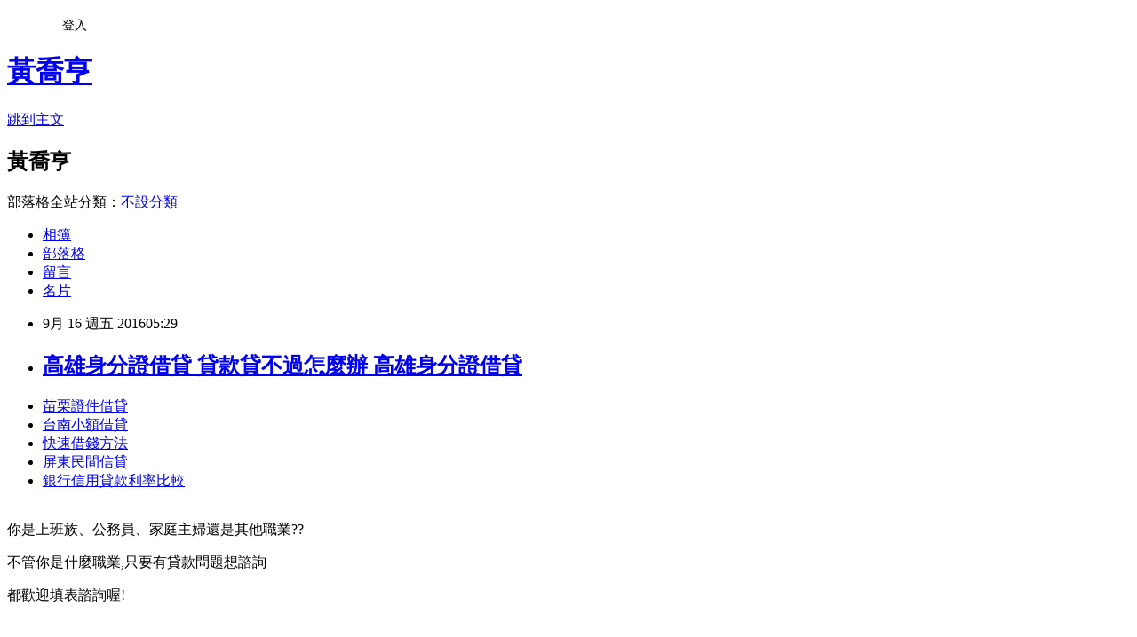

--- FILE ---
content_type: text/html; charset=utf-8
request_url: https://opti888mistic.pixnet.net/blog/posts/13223347331
body_size: 28908
content:
<!DOCTYPE html><html lang="zh-TW"><head><meta charSet="utf-8"/><meta name="viewport" content="width=device-width, initial-scale=1"/><link rel="stylesheet" href="https://static.1px.tw/blog-next/_next/static/chunks/b1e52b495cc0137c.css" data-precedence="next"/><link rel="stylesheet" href="/fix.css?v=202601211108" type="text/css" data-precedence="medium"/><link rel="stylesheet" href="https://s3.1px.tw/blog/theme/choc/iframe-popup.css?v=202601211108" type="text/css" data-precedence="medium"/><link rel="stylesheet" href="https://s3.1px.tw/blog/theme/choc/plugins.min.css?v=202601211108" type="text/css" data-precedence="medium"/><link rel="stylesheet" href="https://s3.1px.tw/blog/theme/choc/openid-comment.css?v=202601211108" type="text/css" data-precedence="medium"/><link rel="stylesheet" href="https://s3.1px.tw/blog/theme/choc/style.min.css?v=202601211108" type="text/css" data-precedence="medium"/><link rel="stylesheet" href="https://s3.1px.tw/blog/theme/choc/main.min.css?v=202601211108" type="text/css" data-precedence="medium"/><link rel="stylesheet" href="https://pimg.1px.tw/opti888mistic/assets/opti888mistic.css?v=202601211108" type="text/css" data-precedence="medium"/><link rel="stylesheet" href="https://s3.1px.tw/blog/theme/choc/author-info.css?v=202601211108" type="text/css" data-precedence="medium"/><link rel="stylesheet" href="https://s3.1px.tw/blog/theme/choc/idlePop.min.css?v=202601211108" type="text/css" data-precedence="medium"/><link rel="preload" as="script" fetchPriority="low" href="https://static.1px.tw/blog-next/_next/static/chunks/94688e2baa9fea03.js"/><script src="https://static.1px.tw/blog-next/_next/static/chunks/41eaa5427c45ebcc.js" async=""></script><script src="https://static.1px.tw/blog-next/_next/static/chunks/e2c6231760bc85bd.js" async=""></script><script src="https://static.1px.tw/blog-next/_next/static/chunks/94bde6376cf279be.js" async=""></script><script src="https://static.1px.tw/blog-next/_next/static/chunks/426b9d9d938a9eb4.js" async=""></script><script src="https://static.1px.tw/blog-next/_next/static/chunks/turbopack-5021d21b4b170dda.js" async=""></script><script src="https://static.1px.tw/blog-next/_next/static/chunks/ff1a16fafef87110.js" async=""></script><script src="https://static.1px.tw/blog-next/_next/static/chunks/e308b2b9ce476a3e.js" async=""></script><script src="https://static.1px.tw/blog-next/_next/static/chunks/2bf79572a40338b7.js" async=""></script><script src="https://static.1px.tw/blog-next/_next/static/chunks/d3c6eed28c1dd8e2.js" async=""></script><script src="https://static.1px.tw/blog-next/_next/static/chunks/d4d39cfc2a072218.js" async=""></script><script src="https://static.1px.tw/blog-next/_next/static/chunks/6a5d72c05b9cd4ba.js" async=""></script><script src="https://static.1px.tw/blog-next/_next/static/chunks/8af6103cf1375f47.js" async=""></script><script src="https://static.1px.tw/blog-next/_next/static/chunks/60d08651d643cedc.js" async=""></script><script src="https://static.1px.tw/blog-next/_next/static/chunks/0ae21416dac1fa83.js" async=""></script><script src="https://static.1px.tw/blog-next/_next/static/chunks/6d1100e43ad18157.js" async=""></script><script src="https://static.1px.tw/blog-next/_next/static/chunks/87eeaf7a3b9005e8.js" async=""></script><script src="https://static.1px.tw/blog-next/_next/static/chunks/ed01c75076819ebd.js" async=""></script><script src="https://static.1px.tw/blog-next/_next/static/chunks/a4df8fc19a9a82e6.js" async=""></script><title>高雄身分證借貸 貸款貸不過怎麼辦 高雄身分證借貸</title><meta name="description" content="苗栗證件借貸台南小額借貸快速借錢方法屏東民間信貸銀行信用貸款利率比較"/><meta name="author" content="黃喬亨"/><meta name="google-adsense-platform-account" content="pub-2647689032095179"/><meta name="fb:app_id" content="101730233200171"/><link rel="canonical" href="https://opti888mistic.pixnet.net/blog/posts/13223347331"/><meta property="og:title" content="高雄身分證借貸 貸款貸不過怎麼辦 高雄身分證借貸"/><meta property="og:description" content="苗栗證件借貸台南小額借貸快速借錢方法屏東民間信貸銀行信用貸款利率比較"/><meta property="og:url" content="https://opti888mistic.pixnet.net/blog/posts/13223347331"/><meta property="og:image" content="http://pic.58588.co/"/><meta property="og:type" content="article"/><meta name="twitter:card" content="summary_large_image"/><meta name="twitter:title" content="高雄身分證借貸 貸款貸不過怎麼辦 高雄身分證借貸"/><meta name="twitter:description" content="苗栗證件借貸台南小額借貸快速借錢方法屏東民間信貸銀行信用貸款利率比較"/><meta name="twitter:image" content="http://pic.58588.co/"/><link rel="icon" href="/favicon.ico?favicon.a62c60e0.ico" sizes="32x32" type="image/x-icon"/><script src="https://static.1px.tw/blog-next/_next/static/chunks/a6dad97d9634a72d.js" noModule=""></script></head><body><!--$--><!--/$--><!--$?--><template id="B:0"></template><!--/$--><script>requestAnimationFrame(function(){$RT=performance.now()});</script><script src="https://static.1px.tw/blog-next/_next/static/chunks/94688e2baa9fea03.js" id="_R_" async=""></script><div hidden id="S:0"><script id="pixnet-vars">
        window.PIXNET = {
          post_id: "13223347331",
          name: "opti888mistic",
          user_id: 0,
          blog_id: "5969603",
          display_ads: true,
          ad_options: {"chictrip":false}
        };
      </script><script type="text/javascript" src="https://code.jquery.com/jquery-latest.min.js"></script><script id="json-ld-article-script" type="application/ld+json">{"@context":"https:\u002F\u002Fschema.org","@type":"BlogPosting","isAccessibleForFree":true,"mainEntityOfPage":{"@type":"WebPage","@id":"https:\u002F\u002Fopti888mistic.pixnet.net\u002Fblog\u002Fposts\u002F13223347331"},"headline":"高雄身分證借貸 貸款貸不過怎麼辦 高雄身分證借貸","description":"\u003Cimg src=\"http:\u002F\u002Fpic.58588.co\u002F\" alt=\"\" \u002F\u003E\u003Cbr \u002F\u003E\u003Cbr\u003E\u003Ca href=\"http:\u002F\u002F58588.co\u002F\" target=\"_blank\" style=\"text-decoration: none;\"\u003E苗栗證件借貸\u003C\u002Fa\u003E\u003Ca href=\"http:\u002F\u002F58588.co\u002F\" target=\"_blank\" style=\"text-decoration: none;\"\u003E台南小額借貸\u003C\u002Fa\u003E\u003Ca href=\"http:\u002F\u002F58588.co\u002F\" target=\"_blank\" style=\"text-decoration: none;\"\u003E快速借錢方法\u003C\u002Fa\u003E\u003Ca href=\"http:\u002F\u002F58588.co\u002F\" target=\"_blank\" style=\"text-decoration: none;\"\u003E屏東民間信貸\u003C\u002Fa\u003E\u003Ca href=\"http:\u002F\u002F58588.co\u002F\" target=\"_blank\" style=\"text-decoration: none;\"\u003E銀行信用貸款利率比較\u003C\u002Fa\u003E\u003Cbr\u003E","articleBody":"\u003Cul\u003E\n\u003Cli\u003E\u003Ca href=\"http:\u002F\u002F58588.co\u002F\" target=\"_blank\" style=\"text-decoration: none;\"\u003E苗栗證件借貸\u003C\u002Fa\u003E\u003C\u002Fli\u003E\u003Cli\u003E\u003Ca href=\"http:\u002F\u002F58588.co\u002F\" target=\"_blank\" style=\"text-decoration: none;\"\u003E台南小額借貸\u003C\u002Fa\u003E\u003C\u002Fli\u003E\u003Cli\u003E\u003Ca href=\"http:\u002F\u002F58588.co\u002F\" target=\"_blank\" style=\"text-decoration: none;\"\u003E快速借錢方法\u003C\u002Fa\u003E\u003C\u002Fli\u003E\u003Cli\u003E\u003Ca href=\"http:\u002F\u002F58588.co\u002F\" target=\"_blank\" style=\"text-decoration: none;\"\u003E屏東民間信貸\u003C\u002Fa\u003E\u003C\u002Fli\u003E\u003Cli\u003E\u003Ca href=\"http:\u002F\u002F58588.co\u002F\" target=\"_blank\" style=\"text-decoration: none;\"\u003E銀行信用貸款利率比較\u003C\u002Fa\u003E\u003C\u002Fli\u003E\u003Cbr\u002F\u003E\n\u003C\u002Ful\u003E\n\n\u003Cp\u003E\u003Cspan style=\"font-family: arial, helvetica, sans-serif; font-size: 14pt;\"\u003E你是上班族、公務員、家庭主婦還是其他職業??\u003C\u002Fspan\u003E\u003C\u002Fp\u003E\n\u003Cp\u003E\u003Cspan style=\"font-family: arial, helvetica, sans-serif; font-size: 14pt;\"\u003E不管你是什麼職業,只要有貸款問題想諮詢\u003C\u002Fspan\u003E\u003C\u002Fp\u003E\n\u003Cp\u003E\u003Cspan style=\"font-family: arial, helvetica, sans-serif; font-size: 14pt;\"\u003E都歡迎填表諮詢喔!\u003C\u002Fspan\u003E\u003C\u002Fp\u003E\n\u003Cbr\u003E\n\u003Cp\u003E\u003Cspan style=\"font-family: arial, helvetica, sans-serif; font-size: 14pt;\"\u003E\u003Cstrong\u003E網址：\u003C\u002Fstrong\u003E\u003Cspan style=\"text-decoration: underline;\"\u003E\u003Cspan style=\"font-size: 24pt; color: #ff0000;\"\u003E\u003Ca href=\"http:\u002F\u002F58588.co\u002F\" target=\"_blank\"\u003E\u003Cspan style=\"color: #ff0000; text-decoration: underline;\"\u003Ehttp:\u002F\u002F58588.co\u002F\u003C\u002Fspan\u003E\u003C\u002Fa\u003E\u003C\u002Fspan\u003E\u003C\u002Fspan\u003E\u003C\u002Fspan\u003E\u003C\u002Fp\u003E\n\u003Cp\u003E\u003Ca href=\"http:\u002F\u002F58588.co\u002F\" target=\"_blank\"\u003E\u003Cimg src=\"http:\u002F\u002Fpic.58588.co\u002F\" alt=\"\" \u002F\u003E\u003C\u002Fa\u003E\u003C\u002Fp\u003E\n\n\u003Cul\u003E\n\u003Cli\u003E\u003Ca href=\"http:\u002F\u002Fdime4937nsion.pixnet.net\u002Fblog\u002Fpost\u002F223338550\" target=\"_blank\" style=\"text-decoration: none;\"\u003E沒工作小額貸款 免費諮詢的秘訣 沒工作小額貸款\u003C\u002Fa\u003E\u003C\u002Fli\u003E\u003Cli\u003E\u003Ca href=\"http:\u002F\u002Fblog.yam.com\u002Fidc92wv39i\u002Farticle\u002F169456054\" target=\"_blank\" style=\"text-decoration: none;\"\u003E南投汽車借款免留車 想了解證件借錢是什麼 南投汽車借款免留車\u003C\u002Fa\u003E\u003C\u002Fli\u003E\u003Cli\u003E\u003Ca href=\"http:\u002F\u002Fblog.yam.com\u002Famnt4xe62i\u002Farticle\u002F169456762\" target=\"_blank\" style=\"text-decoration: none;\"\u003E信用不良貸款 請推薦一下比較好貸過的銀行 信用不良貸款\u003C\u002Fa\u003E\u003C\u002Fli\u003E\u003Cli\u003E\u003Ca href=\"http:\u002F\u002Fblog.yam.com\u002Fgmak3ss81j\u002Farticle\u002F169456204\" target=\"_blank\" style=\"text-decoration: none;\"\u003E屏東支票借款 哪裡可以免費諮詢 屏東支票借款\u003C\u002Fa\u003E\u003C\u002Fli\u003E\u003Cli\u003E\u003Ca href=\"http:\u002F\u002Fblog.yam.com\u002Fule09nu07s\u002Farticle\u002F169457044\" target=\"_blank\" style=\"text-decoration: none;\"\u003E苗栗當舖借錢 免費諮詢的秘訣 苗栗當舖借錢\u003C\u002Fa\u003E\u003C\u002Fli\u003E\u003Cli\u003E\u003Ca href=\"http:\u002F\u002Figp49ob98v.pixnet.net\u002Fblog\u002Fpost\u002F223333474\" target=\"_blank\" style=\"text-decoration: none;\"\u003E雲林縣創業貸款 最高貸款額度可貸多少 雲林縣創業貸款\u003C\u002Fa\u003E\u003C\u002Fli\u003E\u003Cli\u003E\u003Ca href=\"http:\u002F\u002Famou1173888nt.pixnet.net\u002Fblog\u002Fpost\u002F223339906\" target=\"_blank\" style=\"text-decoration: none;\"\u003E屏東汽車借款 最高可借多少 屏東汽車借款\u003C\u002Fa\u003E\u003C\u002Fli\u003E\u003Cli\u003E\u003Ca href=\"http:\u002F\u002Fblog.udn.com\u002Fnzgj9pw15e\u002F74494845\" target=\"_blank\" style=\"text-decoration: none;\"\u003E台中借錢推薦 哪家銀行利率低而且要最低 台中借錢推薦\u003C\u002Fa\u003E\u003C\u002Fli\u003E\n\u003C\u002Ful\u003E\u003Cbr\u002F\u003E經濟部初步審定明年再生能源躉購價格，其中，太陽能費率因反應實際成本趨勢而調降，引起業者反彈。不過，台經院今天(31日)表示，國內太陽光電躉購費率在國際已屬中上水準，且能源局審定價格時，其實也會考量國內外太陽光電發電成本。台經院也認為，能源局透過費率加成，鼓勵使用高效能模組，加成後的躉購價格也已和現行價位差不多，還可藉此引導民間換裝國產模組。 \u003Cbr\u002F\u003E\u003Cbr\u002F\u003E\u003Cbr\u003E\n\u003Cbr\u003E\n\u003Ca href=\"http:\u002F\u002F58588.co\u002F\" target=\"_blank\" style=\"text-decoration: none;\"\u003E雲林汽車借款\u003C\u002Fa\u003E\n\u003Cbr\u003E\u003Cbr\u003E\n\u003Ca href=\"http:\u002F\u002F58588.co\u002F\" target=\"_blank\" style=\"text-decoration: none;\"\u003E台中汽車借款\u003C\u002Fa\u003E\n\u003Cbr\u003E\n\u003Ca href=\"http:\u002F\u002F58588.co\u002F\" target=\"_blank\" style=\"text-decoration: none;\"\u003E雲林借錢管道\u003C\u002Fa\u003E\n\u003Cbr\u003E經濟部能源局30日公布明年再生能源\u003Cbr\u003E\n\u003Cbr\u003E\n\u003Ca href=\"http:\u002F\u002F58588.co\u002F\" target=\"_blank\" style=\"text-decoration: none;\"\u003E台北借錢推薦\u003C\u002Fa\u003E\n\u003Cbr\u003E\n\u003Ca href=\"http:\u002F\u002F58588.co\u002F\" target=\"_blank\" style=\"text-decoration: none;\"\u003E信貸利率最低的銀行\u003C\u002Fa\u003E\n\u003Cbr\u003E躉購費率，有媒體報導稱目前初步規劃，太陽能發電收購價格將調降約4%至7%，引起太陽能業者反彈，認為這將影響民眾裝設意願、加速產業倒閉。 \u003Cbr\u002F\u003E\u003Cbr\u002F\u003E不過，台經院研究五所所長楊豐碩31日受訪表示，國內太陽光電躉購價格在國際間位於中上水準，且在相關\u003Cbr\u003E\n\u003Ca href=\"http:\u002F\u002F58588.co\u002F\" target=\"_blank\" style=\"text-decoration: none;\"\u003E彰化哪裡可以借錢\u003C\u002Fa\u003E\n\u003Cbr\u003E\n\u003Ca href=\"http:\u002F\u002F58588.co\u002F\" target=\"_blank\" style=\"text-decoration: none;\"\u003E借錢管道基隆\u003C\u002Fa\u003E\n\u003Cbr\u003E\u003Cbr\u003E電池、模組技術逐漸成熟，成本逐漸下降的情況下，明年躉購費率若調降約4%至7%，其實也較往年調降1成左右還要少。楊豐碩也提到，據他了解，能源局在思考費率時，有將國內因素加入討論。他說：『(原音)我的了解，能源局在做費率的制\u003Cbr\u003E\n\u003Ca href=\"http:\u002F\u002F58588.co\u002F\" target=\"_blank\" style=\"text-decoration: none;\"\u003E原住民首次購屋貸款條件\u003C\u002Fa\u003E\n\u003Cbr\u003E訂時，有關成本參數的思考時，其實也特別有考慮到今年上半年颱風來，有導致很多太陽光電設施被颱風吹壞，增加一些保險費用或者一些支出，其實費率審定委員會其實也有考慮這一部份成本，有把它加進來。』 \u003Cbr\u002F\u003E\u003Cbr\u002F\u003E\u003Cbr\u003E\n\u003Ca href=\"http:\u002F\u002F58588.co\u002F\" target=\"_blank\" style=\"text-decoration: none;\"\u003E基隆民間貸款\u003C\u002Fa\u003E\n\u003Cbr\u003E\n\u003Ca href=\"http:\u002F\u002F58588.co\u002F\" target=\"_blank\" style=\"text-decoration: none;\"\u003E彰化證件借貸\u003C\u002Fa\u003E\n\u003Cbr\u003E\u003Cbr\u003E\n\u003Cbr\u003E\n\u003Ca href=\"http:\u002F\u002F58588.co\u002F\" target=\"_blank\" style=\"text-decoration: none;\"\u003E哪家銀行貸款利率低\u003C\u002Fa\u003E\n\u003Cbr\u003E\n\u003Ca href=\"http:\u002F\u002F58588.co\u002F\" target=\"_blank\" style=\"text-decoration: none;\"\u003E屏東當鋪汽車借款\u003C\u002Fa\u003E\n\u003Cbr\u003E\u003Cbr\u003E至於能源局將祭出躉購費率加成5%，鼓勵使用高效能模組或金能獎模組，遭業者反映誘因不足。楊豐碩則認為，目前民間使用的太陽光電模組大部分非國內製造，且效能不一定良好，因此，政府透過費率加成，鼓勵更新設備，不但可提高發電效率，\u003Cbr\u003E\n\u003Cbr\u003E\n\u003Ca href=\"http:\u002F\u002F58588.co\u002F\" target=\"_blank\" style=\"text-decoration: none;\"\u003E軍公教房貸\u003C\u002Fa\u003E\n\u003Cbr\u003E\u003Cbr\u003E\n\u003Ca href=\"http:\u002F\u002F58588.co\u002F\" target=\"_blank\" style=\"text-decoration: none;\"\u003E彰化借錢管道\u003C\u002Fa\u003E\n\u003Cbr\u003E\n\u003Ca href=\"http:\u002F\u002F58588.co\u002F\" target=\"_blank\" style=\"text-decoration: none;\"\u003E高雄身分證借貸\u003C\u002Fa\u003E\n\u003Cbr\u003E且加成後，收購價和現行費率差不多，另一方面也可藉此引導民間採用國內自製模組。\u003Cbr\u002F\u003E\u003Cbr\u002F\u003E\u003Cbr\u003E\n\u003Cbr\u003E\n\u003Ca href=\"http:\u002F\u002F58588.co\u002F\" target=\"_blank\" style=\"text-decoration: none;\"\u003E台南當鋪汽車借款\u003C\u002Fa\u003E\n\u003Cbr\u003E\u003Cbr\u003E\n\u003Ca href=\"http:\u002F\u002F58588.co\u002F\" target=\"_blank\" style=\"text-decoration: none;\"\u003E花蓮借錢方法\u003C\u002Fa\u003E\n\u003Cbr\u003E\n\u003Ca href=\"http:\u002F\u002F58588.co\u002F\" target=\"_blank\" style=\"text-decoration: none;\"\u003E雲林證件借貸\u003C\u002Fa\u003E\n\u003Cbr\u003E\u003Cbr\u003E\n\u003Cul\u003E\n\u003Cli\u003E\u003Ca href=\"http:\u002F\u002Fblog.yam.com\u002Fgmak3ss81j\u002Farticle\u002F169456204\" target=\"_blank\" style=\"text-decoration: none;\"\u003E屏東支票借款 哪裡可以免費諮詢 屏東支票借款\u003C\u002Fa\u003E\u003C\u002Fli\u003E\u003Cli\u003E\u003Ca href=\"http:\u002F\u002Fblog.yam.com\u002Fule09nu07s\u002Farticle\u002F169457044\" target=\"_blank\" style=\"text-decoration: none;\"\u003E苗栗當舖借錢 免費諮詢的秘訣 苗栗當舖借錢\u003C\u002Fa\u003E\u003C\u002Fli\u003E\u003Cli\u003E\u003Ca href=\"http:\u002F\u002Figp49ob98v.pixnet.net\u002Fblog\u002Fpost\u002F223333474\" target=\"_blank\" style=\"text-decoration: none;\"\u003E雲林縣創業貸款 最高貸款額度可貸多少 雲林縣創業貸款\u003C\u002Fa\u003E\u003C\u002Fli\u003E\u003Cli\u003E\u003Ca href=\"http:\u002F\u002Famou1173888nt.pixnet.net\u002Fblog\u002Fpost\u002F223339906\" target=\"_blank\" style=\"text-decoration: none;\"\u003E屏東汽車借款 最高可借多少 屏東汽車借款\u003C\u002Fa\u003E\u003C\u002Fli\u003E\u003Cli\u003E\u003Ca href=\"http:\u002F\u002Fblog.udn.com\u002Fnzgj9pw15e\u002F74494845\" target=\"_blank\" style=\"text-decoration: none;\"\u003E台中借錢推薦 哪家銀行利率低而且要最低 台中借錢推薦\u003C\u002Fa\u003E\u003C\u002Fli\u003E\u003Cli\u003E\u003Ca href=\"http:\u002F\u002Funless954667.pixnet.net\u002Fblog\u002Fpost\u002F223341853\" target=\"_blank\" style=\"text-decoration: none;\"\u003E南投證件借款 有比這還優惠安全的方案管道嗎 南投證件借款\u003C\u002Fa\u003E\u003C\u002Fli\u003E\u003Cli\u003E\u003Ca href=\"http:\u002F\u002Fblog.yam.com\u002Fkrej2gl26v\u002Farticle\u002F169455747\" target=\"_blank\" style=\"text-decoration: none;\"\u003E台東汽車借款 貸款條件找哪間比較好 台東汽車借款\u003C\u002Fa\u003E\u003C\u002Fli\u003E\u003Cli\u003E\u003Ca href=\"http:\u002F\u002Fblog.yam.com\u002Ftgm27ir68x\u002Farticle\u002F169457318\" target=\"_blank\" style=\"text-decoration: none;\"\u003E雲林支票借款 不好意思向親戚朋友借錢怎麼辦 雲林支票借款\u003C\u002Fa\u003E\u003C\u002Fli\u003E\n\u003C\u002Ful\u003E\u003Cbr\u002F\u003E496F27C10654E774","image":["http:\u002F\u002Fpic.58588.co\u002F"],"author":{"@type":"Person","name":"黃喬亨","url":"https:\u002F\u002Fwww.pixnet.net\u002Fpcard\u002Fopti888mistic"},"publisher":{"@type":"Organization","name":"黃喬亨","logo":{"@type":"ImageObject","url":"https:\u002F\u002Fs3.1px.tw\u002Fblog\u002Fcommon\u002Favatar\u002Fblog_cover_dark.jpg"}},"datePublished":"2016-09-15T21:29:03.000Z","dateModified":"","keywords":[],"articleSection":"KUSO"}</script><template id="P:1"></template><template id="P:2"></template><template id="P:3"></template><section aria-label="Notifications alt+T" tabindex="-1" aria-live="polite" aria-relevant="additions text" aria-atomic="false"></section></div><script>(self.__next_f=self.__next_f||[]).push([0])</script><script>self.__next_f.push([1,"1:\"$Sreact.fragment\"\n3:I[39756,[\"https://static.1px.tw/blog-next/_next/static/chunks/ff1a16fafef87110.js\",\"https://static.1px.tw/blog-next/_next/static/chunks/e308b2b9ce476a3e.js\"],\"default\"]\n4:I[53536,[\"https://static.1px.tw/blog-next/_next/static/chunks/ff1a16fafef87110.js\",\"https://static.1px.tw/blog-next/_next/static/chunks/e308b2b9ce476a3e.js\"],\"default\"]\n6:I[97367,[\"https://static.1px.tw/blog-next/_next/static/chunks/ff1a16fafef87110.js\",\"https://static.1px.tw/blog-next/_next/static/chunks/e308b2b9ce476a3e.js\"],\"OutletBoundary\"]\n8:I[97367,[\"https://static.1px.tw/blog-next/_next/static/chunks/ff1a16fafef87110.js\",\"https://static.1px.tw/blog-next/_next/static/chunks/e308b2b9ce476a3e.js\"],\"ViewportBoundary\"]\na:I[97367,[\"https://static.1px.tw/blog-next/_next/static/chunks/ff1a16fafef87110.js\",\"https://static.1px.tw/blog-next/_next/static/chunks/e308b2b9ce476a3e.js\"],\"MetadataBoundary\"]\nc:I[63491,[\"https://static.1px.tw/blog-next/_next/static/chunks/2bf79572a40338b7.js\",\"https://static.1px.tw/blog-next/_next/static/chunks/d3c6eed28c1dd8e2.js\"],\"default\"]\n:HL[\"https://static.1px.tw/blog-next/_next/static/chunks/b1e52b495cc0137c.css\",\"style\"]\n"])</script><script>self.__next_f.push([1,"0:{\"P\":null,\"b\":\"Fh5CEL29DpBu-3dUnujtG\",\"c\":[\"\",\"blog\",\"posts\",\"13223347331\"],\"q\":\"\",\"i\":false,\"f\":[[[\"\",{\"children\":[\"blog\",{\"children\":[\"posts\",{\"children\":[[\"id\",\"13223347331\",\"d\"],{\"children\":[\"__PAGE__\",{}]}]}]}]},\"$undefined\",\"$undefined\",true],[[\"$\",\"$1\",\"c\",{\"children\":[[[\"$\",\"script\",\"script-0\",{\"src\":\"https://static.1px.tw/blog-next/_next/static/chunks/d4d39cfc2a072218.js\",\"async\":true,\"nonce\":\"$undefined\"}],[\"$\",\"script\",\"script-1\",{\"src\":\"https://static.1px.tw/blog-next/_next/static/chunks/6a5d72c05b9cd4ba.js\",\"async\":true,\"nonce\":\"$undefined\"}],[\"$\",\"script\",\"script-2\",{\"src\":\"https://static.1px.tw/blog-next/_next/static/chunks/8af6103cf1375f47.js\",\"async\":true,\"nonce\":\"$undefined\"}]],\"$L2\"]}],{\"children\":[[\"$\",\"$1\",\"c\",{\"children\":[null,[\"$\",\"$L3\",null,{\"parallelRouterKey\":\"children\",\"error\":\"$undefined\",\"errorStyles\":\"$undefined\",\"errorScripts\":\"$undefined\",\"template\":[\"$\",\"$L4\",null,{}],\"templateStyles\":\"$undefined\",\"templateScripts\":\"$undefined\",\"notFound\":\"$undefined\",\"forbidden\":\"$undefined\",\"unauthorized\":\"$undefined\"}]]}],{\"children\":[[\"$\",\"$1\",\"c\",{\"children\":[null,[\"$\",\"$L3\",null,{\"parallelRouterKey\":\"children\",\"error\":\"$undefined\",\"errorStyles\":\"$undefined\",\"errorScripts\":\"$undefined\",\"template\":[\"$\",\"$L4\",null,{}],\"templateStyles\":\"$undefined\",\"templateScripts\":\"$undefined\",\"notFound\":\"$undefined\",\"forbidden\":\"$undefined\",\"unauthorized\":\"$undefined\"}]]}],{\"children\":[[\"$\",\"$1\",\"c\",{\"children\":[null,[\"$\",\"$L3\",null,{\"parallelRouterKey\":\"children\",\"error\":\"$undefined\",\"errorStyles\":\"$undefined\",\"errorScripts\":\"$undefined\",\"template\":[\"$\",\"$L4\",null,{}],\"templateStyles\":\"$undefined\",\"templateScripts\":\"$undefined\",\"notFound\":\"$undefined\",\"forbidden\":\"$undefined\",\"unauthorized\":\"$undefined\"}]]}],{\"children\":[[\"$\",\"$1\",\"c\",{\"children\":[\"$L5\",[[\"$\",\"link\",\"0\",{\"rel\":\"stylesheet\",\"href\":\"https://static.1px.tw/blog-next/_next/static/chunks/b1e52b495cc0137c.css\",\"precedence\":\"next\",\"crossOrigin\":\"$undefined\",\"nonce\":\"$undefined\"}],[\"$\",\"script\",\"script-0\",{\"src\":\"https://static.1px.tw/blog-next/_next/static/chunks/0ae21416dac1fa83.js\",\"async\":true,\"nonce\":\"$undefined\"}],[\"$\",\"script\",\"script-1\",{\"src\":\"https://static.1px.tw/blog-next/_next/static/chunks/6d1100e43ad18157.js\",\"async\":true,\"nonce\":\"$undefined\"}],[\"$\",\"script\",\"script-2\",{\"src\":\"https://static.1px.tw/blog-next/_next/static/chunks/87eeaf7a3b9005e8.js\",\"async\":true,\"nonce\":\"$undefined\"}],[\"$\",\"script\",\"script-3\",{\"src\":\"https://static.1px.tw/blog-next/_next/static/chunks/ed01c75076819ebd.js\",\"async\":true,\"nonce\":\"$undefined\"}],[\"$\",\"script\",\"script-4\",{\"src\":\"https://static.1px.tw/blog-next/_next/static/chunks/a4df8fc19a9a82e6.js\",\"async\":true,\"nonce\":\"$undefined\"}]],[\"$\",\"$L6\",null,{\"children\":\"$@7\"}]]}],{},null,false,false]},null,false,false]},null,false,false]},null,false,false]},null,false,false],[\"$\",\"$1\",\"h\",{\"children\":[null,[\"$\",\"$L8\",null,{\"children\":\"$@9\"}],[\"$\",\"$La\",null,{\"children\":\"$@b\"}],null]}],false]],\"m\":\"$undefined\",\"G\":[\"$c\",[]],\"S\":false}\n"])</script><script>self.__next_f.push([1,"9:[[\"$\",\"meta\",\"0\",{\"charSet\":\"utf-8\"}],[\"$\",\"meta\",\"1\",{\"name\":\"viewport\",\"content\":\"width=device-width, initial-scale=1\"}]]\n"])</script><script>self.__next_f.push([1,"d:I[79520,[\"https://static.1px.tw/blog-next/_next/static/chunks/d4d39cfc2a072218.js\",\"https://static.1px.tw/blog-next/_next/static/chunks/6a5d72c05b9cd4ba.js\",\"https://static.1px.tw/blog-next/_next/static/chunks/8af6103cf1375f47.js\"],\"\"]\n10:I[2352,[\"https://static.1px.tw/blog-next/_next/static/chunks/d4d39cfc2a072218.js\",\"https://static.1px.tw/blog-next/_next/static/chunks/6a5d72c05b9cd4ba.js\",\"https://static.1px.tw/blog-next/_next/static/chunks/8af6103cf1375f47.js\"],\"AdultWarningModal\"]\n11:I[69182,[\"https://static.1px.tw/blog-next/_next/static/chunks/d4d39cfc2a072218.js\",\"https://static.1px.tw/blog-next/_next/static/chunks/6a5d72c05b9cd4ba.js\",\"https://static.1px.tw/blog-next/_next/static/chunks/8af6103cf1375f47.js\"],\"HydrationComplete\"]\n12:I[12985,[\"https://static.1px.tw/blog-next/_next/static/chunks/d4d39cfc2a072218.js\",\"https://static.1px.tw/blog-next/_next/static/chunks/6a5d72c05b9cd4ba.js\",\"https://static.1px.tw/blog-next/_next/static/chunks/8af6103cf1375f47.js\"],\"NuqsAdapter\"]\n13:I[82782,[\"https://static.1px.tw/blog-next/_next/static/chunks/d4d39cfc2a072218.js\",\"https://static.1px.tw/blog-next/_next/static/chunks/6a5d72c05b9cd4ba.js\",\"https://static.1px.tw/blog-next/_next/static/chunks/8af6103cf1375f47.js\"],\"RefineContext\"]\n14:I[29306,[\"https://static.1px.tw/blog-next/_next/static/chunks/d4d39cfc2a072218.js\",\"https://static.1px.tw/blog-next/_next/static/chunks/6a5d72c05b9cd4ba.js\",\"https://static.1px.tw/blog-next/_next/static/chunks/8af6103cf1375f47.js\",\"https://static.1px.tw/blog-next/_next/static/chunks/60d08651d643cedc.js\",\"https://static.1px.tw/blog-next/_next/static/chunks/d3c6eed28c1dd8e2.js\"],\"default\"]\n2:[\"$\",\"html\",null,{\"lang\":\"zh-TW\",\"children\":[[\"$\",\"$Ld\",null,{\"id\":\"google-tag-manager\",\"strategy\":\"afterInteractive\",\"children\":\"\\n(function(w,d,s,l,i){w[l]=w[l]||[];w[l].push({'gtm.start':\\nnew Date().getTime(),event:'gtm.js'});var f=d.getElementsByTagName(s)[0],\\nj=d.createElement(s),dl=l!='dataLayer'?'\u0026l='+l:'';j.async=true;j.src=\\n'https://www.googletagmanager.com/gtm.js?id='+i+dl;f.parentNode.insertBefore(j,f);\\n})(window,document,'script','dataLayer','GTM-TRLQMPKX');\\n  \"}],\"$Le\",\"$Lf\",[\"$\",\"body\",null,{\"children\":[[\"$\",\"$L10\",null,{\"display\":false}],[\"$\",\"$L11\",null,{}],[\"$\",\"$L12\",null,{\"children\":[\"$\",\"$L13\",null,{\"children\":[\"$\",\"$L3\",null,{\"parallelRouterKey\":\"children\",\"error\":\"$undefined\",\"errorStyles\":\"$undefined\",\"errorScripts\":\"$undefined\",\"template\":[\"$\",\"$L4\",null,{}],\"templateStyles\":\"$undefined\",\"templateScripts\":\"$undefined\",\"notFound\":[[\"$\",\"$L14\",null,{}],[]],\"forbidden\":\"$undefined\",\"unauthorized\":\"$undefined\"}]}]}]]}]]}]\n"])</script><script>self.__next_f.push([1,"e:null\nf:null\n"])</script><script>self.__next_f.push([1,"16:I[27201,[\"https://static.1px.tw/blog-next/_next/static/chunks/ff1a16fafef87110.js\",\"https://static.1px.tw/blog-next/_next/static/chunks/e308b2b9ce476a3e.js\"],\"IconMark\"]\n5:[[\"$\",\"script\",null,{\"id\":\"pixnet-vars\",\"children\":\"\\n        window.PIXNET = {\\n          post_id: \\\"13223347331\\\",\\n          name: \\\"opti888mistic\\\",\\n          user_id: 0,\\n          blog_id: \\\"5969603\\\",\\n          display_ads: true,\\n          ad_options: {\\\"chictrip\\\":false}\\n        };\\n      \"}],\"$L15\"]\nb:[[\"$\",\"title\",\"0\",{\"children\":\"高雄身分證借貸 貸款貸不過怎麼辦 高雄身分證借貸\"}],[\"$\",\"meta\",\"1\",{\"name\":\"description\",\"content\":\"苗栗證件借貸台南小額借貸快速借錢方法屏東民間信貸銀行信用貸款利率比較\"}],[\"$\",\"meta\",\"2\",{\"name\":\"author\",\"content\":\"黃喬亨\"}],[\"$\",\"meta\",\"3\",{\"name\":\"google-adsense-platform-account\",\"content\":\"pub-2647689032095179\"}],[\"$\",\"meta\",\"4\",{\"name\":\"fb:app_id\",\"content\":\"101730233200171\"}],[\"$\",\"link\",\"5\",{\"rel\":\"canonical\",\"href\":\"https://opti888mistic.pixnet.net/blog/posts/13223347331\"}],[\"$\",\"meta\",\"6\",{\"property\":\"og:title\",\"content\":\"高雄身分證借貸 貸款貸不過怎麼辦 高雄身分證借貸\"}],[\"$\",\"meta\",\"7\",{\"property\":\"og:description\",\"content\":\"苗栗證件借貸台南小額借貸快速借錢方法屏東民間信貸銀行信用貸款利率比較\"}],[\"$\",\"meta\",\"8\",{\"property\":\"og:url\",\"content\":\"https://opti888mistic.pixnet.net/blog/posts/13223347331\"}],[\"$\",\"meta\",\"9\",{\"property\":\"og:image\",\"content\":\"http://pic.58588.co/\"}],[\"$\",\"meta\",\"10\",{\"property\":\"og:type\",\"content\":\"article\"}],[\"$\",\"meta\",\"11\",{\"name\":\"twitter:card\",\"content\":\"summary_large_image\"}],[\"$\",\"meta\",\"12\",{\"name\":\"twitter:title\",\"content\":\"高雄身分證借貸 貸款貸不過怎麼辦 高雄身分證借貸\"}],[\"$\",\"meta\",\"13\",{\"name\":\"twitter:description\",\"content\":\"苗栗證件借貸台南小額借貸快速借錢方法屏東民間信貸銀行信用貸款利率比較\"}],[\"$\",\"meta\",\"14\",{\"name\":\"twitter:image\",\"content\":\"http://pic.58588.co/\"}],[\"$\",\"link\",\"15\",{\"rel\":\"icon\",\"href\":\"/favicon.ico?favicon.a62c60e0.ico\",\"sizes\":\"32x32\",\"type\":\"image/x-icon\"}],[\"$\",\"$L16\",\"16\",{}]]\n7:null\n"])</script><script>self.__next_f.push([1,":HL[\"/fix.css?v=202601211108\",\"style\",{\"type\":\"text/css\"}]\n:HL[\"https://s3.1px.tw/blog/theme/choc/iframe-popup.css?v=202601211108\",\"style\",{\"type\":\"text/css\"}]\n:HL[\"https://s3.1px.tw/blog/theme/choc/plugins.min.css?v=202601211108\",\"style\",{\"type\":\"text/css\"}]\n:HL[\"https://s3.1px.tw/blog/theme/choc/openid-comment.css?v=202601211108\",\"style\",{\"type\":\"text/css\"}]\n:HL[\"https://s3.1px.tw/blog/theme/choc/style.min.css?v=202601211108\",\"style\",{\"type\":\"text/css\"}]\n:HL[\"https://s3.1px.tw/blog/theme/choc/main.min.css?v=202601211108\",\"style\",{\"type\":\"text/css\"}]\n:HL[\"https://pimg.1px.tw/opti888mistic/assets/opti888mistic.css?v=202601211108\",\"style\",{\"type\":\"text/css\"}]\n:HL[\"https://s3.1px.tw/blog/theme/choc/author-info.css?v=202601211108\",\"style\",{\"type\":\"text/css\"}]\n:HL[\"https://s3.1px.tw/blog/theme/choc/idlePop.min.css?v=202601211108\",\"style\",{\"type\":\"text/css\"}]\n17:T3551,"])</script><script>self.__next_f.push([1,"{\"@context\":\"https:\\u002F\\u002Fschema.org\",\"@type\":\"BlogPosting\",\"isAccessibleForFree\":true,\"mainEntityOfPage\":{\"@type\":\"WebPage\",\"@id\":\"https:\\u002F\\u002Fopti888mistic.pixnet.net\\u002Fblog\\u002Fposts\\u002F13223347331\"},\"headline\":\"高雄身分證借貸 貸款貸不過怎麼辦 高雄身分證借貸\",\"description\":\"\\u003Cimg src=\\\"http:\\u002F\\u002Fpic.58588.co\\u002F\\\" alt=\\\"\\\" \\u002F\\u003E\\u003Cbr \\u002F\\u003E\\u003Cbr\\u003E\\u003Ca href=\\\"http:\\u002F\\u002F58588.co\\u002F\\\" target=\\\"_blank\\\" style=\\\"text-decoration: none;\\\"\\u003E苗栗證件借貸\\u003C\\u002Fa\\u003E\\u003Ca href=\\\"http:\\u002F\\u002F58588.co\\u002F\\\" target=\\\"_blank\\\" style=\\\"text-decoration: none;\\\"\\u003E台南小額借貸\\u003C\\u002Fa\\u003E\\u003Ca href=\\\"http:\\u002F\\u002F58588.co\\u002F\\\" target=\\\"_blank\\\" style=\\\"text-decoration: none;\\\"\\u003E快速借錢方法\\u003C\\u002Fa\\u003E\\u003Ca href=\\\"http:\\u002F\\u002F58588.co\\u002F\\\" target=\\\"_blank\\\" style=\\\"text-decoration: none;\\\"\\u003E屏東民間信貸\\u003C\\u002Fa\\u003E\\u003Ca href=\\\"http:\\u002F\\u002F58588.co\\u002F\\\" target=\\\"_blank\\\" style=\\\"text-decoration: none;\\\"\\u003E銀行信用貸款利率比較\\u003C\\u002Fa\\u003E\\u003Cbr\\u003E\",\"articleBody\":\"\\u003Cul\\u003E\\n\\u003Cli\\u003E\\u003Ca href=\\\"http:\\u002F\\u002F58588.co\\u002F\\\" target=\\\"_blank\\\" style=\\\"text-decoration: none;\\\"\\u003E苗栗證件借貸\\u003C\\u002Fa\\u003E\\u003C\\u002Fli\\u003E\\u003Cli\\u003E\\u003Ca href=\\\"http:\\u002F\\u002F58588.co\\u002F\\\" target=\\\"_blank\\\" style=\\\"text-decoration: none;\\\"\\u003E台南小額借貸\\u003C\\u002Fa\\u003E\\u003C\\u002Fli\\u003E\\u003Cli\\u003E\\u003Ca href=\\\"http:\\u002F\\u002F58588.co\\u002F\\\" target=\\\"_blank\\\" style=\\\"text-decoration: none;\\\"\\u003E快速借錢方法\\u003C\\u002Fa\\u003E\\u003C\\u002Fli\\u003E\\u003Cli\\u003E\\u003Ca href=\\\"http:\\u002F\\u002F58588.co\\u002F\\\" target=\\\"_blank\\\" style=\\\"text-decoration: none;\\\"\\u003E屏東民間信貸\\u003C\\u002Fa\\u003E\\u003C\\u002Fli\\u003E\\u003Cli\\u003E\\u003Ca href=\\\"http:\\u002F\\u002F58588.co\\u002F\\\" target=\\\"_blank\\\" style=\\\"text-decoration: none;\\\"\\u003E銀行信用貸款利率比較\\u003C\\u002Fa\\u003E\\u003C\\u002Fli\\u003E\\u003Cbr\\u002F\\u003E\\n\\u003C\\u002Ful\\u003E\\n\\n\\u003Cp\\u003E\\u003Cspan style=\\\"font-family: arial, helvetica, sans-serif; font-size: 14pt;\\\"\\u003E你是上班族、公務員、家庭主婦還是其他職業??\\u003C\\u002Fspan\\u003E\\u003C\\u002Fp\\u003E\\n\\u003Cp\\u003E\\u003Cspan style=\\\"font-family: arial, helvetica, sans-serif; font-size: 14pt;\\\"\\u003E不管你是什麼職業,只要有貸款問題想諮詢\\u003C\\u002Fspan\\u003E\\u003C\\u002Fp\\u003E\\n\\u003Cp\\u003E\\u003Cspan style=\\\"font-family: arial, helvetica, sans-serif; font-size: 14pt;\\\"\\u003E都歡迎填表諮詢喔!\\u003C\\u002Fspan\\u003E\\u003C\\u002Fp\\u003E\\n\\u003Cbr\\u003E\\n\\u003Cp\\u003E\\u003Cspan style=\\\"font-family: arial, helvetica, sans-serif; font-size: 14pt;\\\"\\u003E\\u003Cstrong\\u003E網址：\\u003C\\u002Fstrong\\u003E\\u003Cspan style=\\\"text-decoration: underline;\\\"\\u003E\\u003Cspan style=\\\"font-size: 24pt; color: #ff0000;\\\"\\u003E\\u003Ca href=\\\"http:\\u002F\\u002F58588.co\\u002F\\\" target=\\\"_blank\\\"\\u003E\\u003Cspan style=\\\"color: #ff0000; text-decoration: underline;\\\"\\u003Ehttp:\\u002F\\u002F58588.co\\u002F\\u003C\\u002Fspan\\u003E\\u003C\\u002Fa\\u003E\\u003C\\u002Fspan\\u003E\\u003C\\u002Fspan\\u003E\\u003C\\u002Fspan\\u003E\\u003C\\u002Fp\\u003E\\n\\u003Cp\\u003E\\u003Ca href=\\\"http:\\u002F\\u002F58588.co\\u002F\\\" target=\\\"_blank\\\"\\u003E\\u003Cimg src=\\\"http:\\u002F\\u002Fpic.58588.co\\u002F\\\" alt=\\\"\\\" \\u002F\\u003E\\u003C\\u002Fa\\u003E\\u003C\\u002Fp\\u003E\\n\\n\\u003Cul\\u003E\\n\\u003Cli\\u003E\\u003Ca href=\\\"http:\\u002F\\u002Fdime4937nsion.pixnet.net\\u002Fblog\\u002Fpost\\u002F223338550\\\" target=\\\"_blank\\\" style=\\\"text-decoration: none;\\\"\\u003E沒工作小額貸款 免費諮詢的秘訣 沒工作小額貸款\\u003C\\u002Fa\\u003E\\u003C\\u002Fli\\u003E\\u003Cli\\u003E\\u003Ca href=\\\"http:\\u002F\\u002Fblog.yam.com\\u002Fidc92wv39i\\u002Farticle\\u002F169456054\\\" target=\\\"_blank\\\" style=\\\"text-decoration: none;\\\"\\u003E南投汽車借款免留車 想了解證件借錢是什麼 南投汽車借款免留車\\u003C\\u002Fa\\u003E\\u003C\\u002Fli\\u003E\\u003Cli\\u003E\\u003Ca href=\\\"http:\\u002F\\u002Fblog.yam.com\\u002Famnt4xe62i\\u002Farticle\\u002F169456762\\\" target=\\\"_blank\\\" style=\\\"text-decoration: none;\\\"\\u003E信用不良貸款 請推薦一下比較好貸過的銀行 信用不良貸款\\u003C\\u002Fa\\u003E\\u003C\\u002Fli\\u003E\\u003Cli\\u003E\\u003Ca href=\\\"http:\\u002F\\u002Fblog.yam.com\\u002Fgmak3ss81j\\u002Farticle\\u002F169456204\\\" target=\\\"_blank\\\" style=\\\"text-decoration: none;\\\"\\u003E屏東支票借款 哪裡可以免費諮詢 屏東支票借款\\u003C\\u002Fa\\u003E\\u003C\\u002Fli\\u003E\\u003Cli\\u003E\\u003Ca href=\\\"http:\\u002F\\u002Fblog.yam.com\\u002Fule09nu07s\\u002Farticle\\u002F169457044\\\" target=\\\"_blank\\\" style=\\\"text-decoration: none;\\\"\\u003E苗栗當舖借錢 免費諮詢的秘訣 苗栗當舖借錢\\u003C\\u002Fa\\u003E\\u003C\\u002Fli\\u003E\\u003Cli\\u003E\\u003Ca href=\\\"http:\\u002F\\u002Figp49ob98v.pixnet.net\\u002Fblog\\u002Fpost\\u002F223333474\\\" target=\\\"_blank\\\" style=\\\"text-decoration: none;\\\"\\u003E雲林縣創業貸款 最高貸款額度可貸多少 雲林縣創業貸款\\u003C\\u002Fa\\u003E\\u003C\\u002Fli\\u003E\\u003Cli\\u003E\\u003Ca href=\\\"http:\\u002F\\u002Famou1173888nt.pixnet.net\\u002Fblog\\u002Fpost\\u002F223339906\\\" target=\\\"_blank\\\" style=\\\"text-decoration: none;\\\"\\u003E屏東汽車借款 最高可借多少 屏東汽車借款\\u003C\\u002Fa\\u003E\\u003C\\u002Fli\\u003E\\u003Cli\\u003E\\u003Ca href=\\\"http:\\u002F\\u002Fblog.udn.com\\u002Fnzgj9pw15e\\u002F74494845\\\" target=\\\"_blank\\\" style=\\\"text-decoration: none;\\\"\\u003E台中借錢推薦 哪家銀行利率低而且要最低 台中借錢推薦\\u003C\\u002Fa\\u003E\\u003C\\u002Fli\\u003E\\n\\u003C\\u002Ful\\u003E\\u003Cbr\\u002F\\u003E經濟部初步審定明年再生能源躉購價格，其中，太陽能費率因反應實際成本趨勢而調降，引起業者反彈。不過，台經院今天(31日)表示，國內太陽光電躉購費率在國際已屬中上水準，且能源局審定價格時，其實也會考量國內外太陽光電發電成本。台經院也認為，能源局透過費率加成，鼓勵使用高效能模組，加成後的躉購價格也已和現行價位差不多，還可藉此引導民間換裝國產模組。 \\u003Cbr\\u002F\\u003E\\u003Cbr\\u002F\\u003E\\u003Cbr\\u003E\\n\\u003Cbr\\u003E\\n\\u003Ca href=\\\"http:\\u002F\\u002F58588.co\\u002F\\\" target=\\\"_blank\\\" style=\\\"text-decoration: none;\\\"\\u003E雲林汽車借款\\u003C\\u002Fa\\u003E\\n\\u003Cbr\\u003E\\u003Cbr\\u003E\\n\\u003Ca href=\\\"http:\\u002F\\u002F58588.co\\u002F\\\" target=\\\"_blank\\\" style=\\\"text-decoration: none;\\\"\\u003E台中汽車借款\\u003C\\u002Fa\\u003E\\n\\u003Cbr\\u003E\\n\\u003Ca href=\\\"http:\\u002F\\u002F58588.co\\u002F\\\" target=\\\"_blank\\\" style=\\\"text-decoration: none;\\\"\\u003E雲林借錢管道\\u003C\\u002Fa\\u003E\\n\\u003Cbr\\u003E經濟部能源局30日公布明年再生能源\\u003Cbr\\u003E\\n\\u003Cbr\\u003E\\n\\u003Ca href=\\\"http:\\u002F\\u002F58588.co\\u002F\\\" target=\\\"_blank\\\" style=\\\"text-decoration: none;\\\"\\u003E台北借錢推薦\\u003C\\u002Fa\\u003E\\n\\u003Cbr\\u003E\\n\\u003Ca href=\\\"http:\\u002F\\u002F58588.co\\u002F\\\" target=\\\"_blank\\\" style=\\\"text-decoration: none;\\\"\\u003E信貸利率最低的銀行\\u003C\\u002Fa\\u003E\\n\\u003Cbr\\u003E躉購費率，有媒體報導稱目前初步規劃，太陽能發電收購價格將調降約4%至7%，引起太陽能業者反彈，認為這將影響民眾裝設意願、加速產業倒閉。 \\u003Cbr\\u002F\\u003E\\u003Cbr\\u002F\\u003E不過，台經院研究五所所長楊豐碩31日受訪表示，國內太陽光電躉購價格在國際間位於中上水準，且在相關\\u003Cbr\\u003E\\n\\u003Ca href=\\\"http:\\u002F\\u002F58588.co\\u002F\\\" target=\\\"_blank\\\" style=\\\"text-decoration: none;\\\"\\u003E彰化哪裡可以借錢\\u003C\\u002Fa\\u003E\\n\\u003Cbr\\u003E\\n\\u003Ca href=\\\"http:\\u002F\\u002F58588.co\\u002F\\\" target=\\\"_blank\\\" style=\\\"text-decoration: none;\\\"\\u003E借錢管道基隆\\u003C\\u002Fa\\u003E\\n\\u003Cbr\\u003E\\u003Cbr\\u003E電池、模組技術逐漸成熟，成本逐漸下降的情況下，明年躉購費率若調降約4%至7%，其實也較往年調降1成左右還要少。楊豐碩也提到，據他了解，能源局在思考費率時，有將國內因素加入討論。他說：『(原音)我的了解，能源局在做費率的制\\u003Cbr\\u003E\\n\\u003Ca href=\\\"http:\\u002F\\u002F58588.co\\u002F\\\" target=\\\"_blank\\\" style=\\\"text-decoration: none;\\\"\\u003E原住民首次購屋貸款條件\\u003C\\u002Fa\\u003E\\n\\u003Cbr\\u003E訂時，有關成本參數的思考時，其實也特別有考慮到今年上半年颱風來，有導致很多太陽光電設施被颱風吹壞，增加一些保險費用或者一些支出，其實費率審定委員會其實也有考慮這一部份成本，有把它加進來。』 \\u003Cbr\\u002F\\u003E\\u003Cbr\\u002F\\u003E\\u003Cbr\\u003E\\n\\u003Ca href=\\\"http:\\u002F\\u002F58588.co\\u002F\\\" target=\\\"_blank\\\" style=\\\"text-decoration: none;\\\"\\u003E基隆民間貸款\\u003C\\u002Fa\\u003E\\n\\u003Cbr\\u003E\\n\\u003Ca href=\\\"http:\\u002F\\u002F58588.co\\u002F\\\" target=\\\"_blank\\\" style=\\\"text-decoration: none;\\\"\\u003E彰化證件借貸\\u003C\\u002Fa\\u003E\\n\\u003Cbr\\u003E\\u003Cbr\\u003E\\n\\u003Cbr\\u003E\\n\\u003Ca href=\\\"http:\\u002F\\u002F58588.co\\u002F\\\" target=\\\"_blank\\\" style=\\\"text-decoration: none;\\\"\\u003E哪家銀行貸款利率低\\u003C\\u002Fa\\u003E\\n\\u003Cbr\\u003E\\n\\u003Ca href=\\\"http:\\u002F\\u002F58588.co\\u002F\\\" target=\\\"_blank\\\" style=\\\"text-decoration: none;\\\"\\u003E屏東當鋪汽車借款\\u003C\\u002Fa\\u003E\\n\\u003Cbr\\u003E\\u003Cbr\\u003E至於能源局將祭出躉購費率加成5%，鼓勵使用高效能模組或金能獎模組，遭業者反映誘因不足。楊豐碩則認為，目前民間使用的太陽光電模組大部分非國內製造，且效能不一定良好，因此，政府透過費率加成，鼓勵更新設備，不但可提高發電效率，\\u003Cbr\\u003E\\n\\u003Cbr\\u003E\\n\\u003Ca href=\\\"http:\\u002F\\u002F58588.co\\u002F\\\" target=\\\"_blank\\\" style=\\\"text-decoration: none;\\\"\\u003E軍公教房貸\\u003C\\u002Fa\\u003E\\n\\u003Cbr\\u003E\\u003Cbr\\u003E\\n\\u003Ca href=\\\"http:\\u002F\\u002F58588.co\\u002F\\\" target=\\\"_blank\\\" style=\\\"text-decoration: none;\\\"\\u003E彰化借錢管道\\u003C\\u002Fa\\u003E\\n\\u003Cbr\\u003E\\n\\u003Ca href=\\\"http:\\u002F\\u002F58588.co\\u002F\\\" target=\\\"_blank\\\" style=\\\"text-decoration: none;\\\"\\u003E高雄身分證借貸\\u003C\\u002Fa\\u003E\\n\\u003Cbr\\u003E且加成後，收購價和現行費率差不多，另一方面也可藉此引導民間採用國內自製模組。\\u003Cbr\\u002F\\u003E\\u003Cbr\\u002F\\u003E\\u003Cbr\\u003E\\n\\u003Cbr\\u003E\\n\\u003Ca href=\\\"http:\\u002F\\u002F58588.co\\u002F\\\" target=\\\"_blank\\\" style=\\\"text-decoration: none;\\\"\\u003E台南當鋪汽車借款\\u003C\\u002Fa\\u003E\\n\\u003Cbr\\u003E\\u003Cbr\\u003E\\n\\u003Ca href=\\\"http:\\u002F\\u002F58588.co\\u002F\\\" target=\\\"_blank\\\" style=\\\"text-decoration: none;\\\"\\u003E花蓮借錢方法\\u003C\\u002Fa\\u003E\\n\\u003Cbr\\u003E\\n\\u003Ca href=\\\"http:\\u002F\\u002F58588.co\\u002F\\\" target=\\\"_blank\\\" style=\\\"text-decoration: none;\\\"\\u003E雲林證件借貸\\u003C\\u002Fa\\u003E\\n\\u003Cbr\\u003E\\u003Cbr\\u003E\\n\\u003Cul\\u003E\\n\\u003Cli\\u003E\\u003Ca href=\\\"http:\\u002F\\u002Fblog.yam.com\\u002Fgmak3ss81j\\u002Farticle\\u002F169456204\\\" target=\\\"_blank\\\" style=\\\"text-decoration: none;\\\"\\u003E屏東支票借款 哪裡可以免費諮詢 屏東支票借款\\u003C\\u002Fa\\u003E\\u003C\\u002Fli\\u003E\\u003Cli\\u003E\\u003Ca href=\\\"http:\\u002F\\u002Fblog.yam.com\\u002Fule09nu07s\\u002Farticle\\u002F169457044\\\" target=\\\"_blank\\\" style=\\\"text-decoration: none;\\\"\\u003E苗栗當舖借錢 免費諮詢的秘訣 苗栗當舖借錢\\u003C\\u002Fa\\u003E\\u003C\\u002Fli\\u003E\\u003Cli\\u003E\\u003Ca href=\\\"http:\\u002F\\u002Figp49ob98v.pixnet.net\\u002Fblog\\u002Fpost\\u002F223333474\\\" target=\\\"_blank\\\" style=\\\"text-decoration: none;\\\"\\u003E雲林縣創業貸款 最高貸款額度可貸多少 雲林縣創業貸款\\u003C\\u002Fa\\u003E\\u003C\\u002Fli\\u003E\\u003Cli\\u003E\\u003Ca href=\\\"http:\\u002F\\u002Famou1173888nt.pixnet.net\\u002Fblog\\u002Fpost\\u002F223339906\\\" target=\\\"_blank\\\" style=\\\"text-decoration: none;\\\"\\u003E屏東汽車借款 最高可借多少 屏東汽車借款\\u003C\\u002Fa\\u003E\\u003C\\u002Fli\\u003E\\u003Cli\\u003E\\u003Ca href=\\\"http:\\u002F\\u002Fblog.udn.com\\u002Fnzgj9pw15e\\u002F74494845\\\" target=\\\"_blank\\\" style=\\\"text-decoration: none;\\\"\\u003E台中借錢推薦 哪家銀行利率低而且要最低 台中借錢推薦\\u003C\\u002Fa\\u003E\\u003C\\u002Fli\\u003E\\u003Cli\\u003E\\u003Ca href=\\\"http:\\u002F\\u002Funless954667.pixnet.net\\u002Fblog\\u002Fpost\\u002F223341853\\\" target=\\\"_blank\\\" style=\\\"text-decoration: none;\\\"\\u003E南投證件借款 有比這還優惠安全的方案管道嗎 南投證件借款\\u003C\\u002Fa\\u003E\\u003C\\u002Fli\\u003E\\u003Cli\\u003E\\u003Ca href=\\\"http:\\u002F\\u002Fblog.yam.com\\u002Fkrej2gl26v\\u002Farticle\\u002F169455747\\\" target=\\\"_blank\\\" style=\\\"text-decoration: none;\\\"\\u003E台東汽車借款 貸款條件找哪間比較好 台東汽車借款\\u003C\\u002Fa\\u003E\\u003C\\u002Fli\\u003E\\u003Cli\\u003E\\u003Ca href=\\\"http:\\u002F\\u002Fblog.yam.com\\u002Ftgm27ir68x\\u002Farticle\\u002F169457318\\\" target=\\\"_blank\\\" style=\\\"text-decoration: none;\\\"\\u003E雲林支票借款 不好意思向親戚朋友借錢怎麼辦 雲林支票借款\\u003C\\u002Fa\\u003E\\u003C\\u002Fli\\u003E\\n\\u003C\\u002Ful\\u003E\\u003Cbr\\u002F\\u003E496F27C10654E774\",\"image\":[\"http:\\u002F\\u002Fpic.58588.co\\u002F\"],\"author\":{\"@type\":\"Person\",\"name\":\"黃喬亨\",\"url\":\"https:\\u002F\\u002Fwww.pixnet.net\\u002Fpcard\\u002Fopti888mistic\"},\"publisher\":{\"@type\":\"Organization\",\"name\":\"黃喬亨\",\"logo\":{\"@type\":\"ImageObject\",\"url\":\"https:\\u002F\\u002Fs3.1px.tw\\u002Fblog\\u002Fcommon\\u002Favatar\\u002Fblog_cover_dark.jpg\"}},\"datePublished\":\"2016-09-15T21:29:03.000Z\",\"dateModified\":\"\",\"keywords\":[],\"articleSection\":\"KUSO\"}"])</script><script>self.__next_f.push([1,"15:[[[[\"$\",\"link\",\"/fix.css?v=202601211108\",{\"rel\":\"stylesheet\",\"href\":\"/fix.css?v=202601211108\",\"type\":\"text/css\",\"precedence\":\"medium\"}],[\"$\",\"link\",\"https://s3.1px.tw/blog/theme/choc/iframe-popup.css?v=202601211108\",{\"rel\":\"stylesheet\",\"href\":\"https://s3.1px.tw/blog/theme/choc/iframe-popup.css?v=202601211108\",\"type\":\"text/css\",\"precedence\":\"medium\"}],[\"$\",\"link\",\"https://s3.1px.tw/blog/theme/choc/plugins.min.css?v=202601211108\",{\"rel\":\"stylesheet\",\"href\":\"https://s3.1px.tw/blog/theme/choc/plugins.min.css?v=202601211108\",\"type\":\"text/css\",\"precedence\":\"medium\"}],[\"$\",\"link\",\"https://s3.1px.tw/blog/theme/choc/openid-comment.css?v=202601211108\",{\"rel\":\"stylesheet\",\"href\":\"https://s3.1px.tw/blog/theme/choc/openid-comment.css?v=202601211108\",\"type\":\"text/css\",\"precedence\":\"medium\"}],[\"$\",\"link\",\"https://s3.1px.tw/blog/theme/choc/style.min.css?v=202601211108\",{\"rel\":\"stylesheet\",\"href\":\"https://s3.1px.tw/blog/theme/choc/style.min.css?v=202601211108\",\"type\":\"text/css\",\"precedence\":\"medium\"}],[\"$\",\"link\",\"https://s3.1px.tw/blog/theme/choc/main.min.css?v=202601211108\",{\"rel\":\"stylesheet\",\"href\":\"https://s3.1px.tw/blog/theme/choc/main.min.css?v=202601211108\",\"type\":\"text/css\",\"precedence\":\"medium\"}],[\"$\",\"link\",\"https://pimg.1px.tw/opti888mistic/assets/opti888mistic.css?v=202601211108\",{\"rel\":\"stylesheet\",\"href\":\"https://pimg.1px.tw/opti888mistic/assets/opti888mistic.css?v=202601211108\",\"type\":\"text/css\",\"precedence\":\"medium\"}],[\"$\",\"link\",\"https://s3.1px.tw/blog/theme/choc/author-info.css?v=202601211108\",{\"rel\":\"stylesheet\",\"href\":\"https://s3.1px.tw/blog/theme/choc/author-info.css?v=202601211108\",\"type\":\"text/css\",\"precedence\":\"medium\"}],[\"$\",\"link\",\"https://s3.1px.tw/blog/theme/choc/idlePop.min.css?v=202601211108\",{\"rel\":\"stylesheet\",\"href\":\"https://s3.1px.tw/blog/theme/choc/idlePop.min.css?v=202601211108\",\"type\":\"text/css\",\"precedence\":\"medium\"}]],[\"$\",\"script\",null,{\"type\":\"text/javascript\",\"src\":\"https://code.jquery.com/jquery-latest.min.js\"}]],[[\"$\",\"script\",null,{\"id\":\"json-ld-article-script\",\"type\":\"application/ld+json\",\"dangerouslySetInnerHTML\":{\"__html\":\"$17\"}}],\"$L18\"],\"$L19\",\"$L1a\"]\n"])</script><script>self.__next_f.push([1,"1b:I[5479,[\"https://static.1px.tw/blog-next/_next/static/chunks/d4d39cfc2a072218.js\",\"https://static.1px.tw/blog-next/_next/static/chunks/6a5d72c05b9cd4ba.js\",\"https://static.1px.tw/blog-next/_next/static/chunks/8af6103cf1375f47.js\",\"https://static.1px.tw/blog-next/_next/static/chunks/0ae21416dac1fa83.js\",\"https://static.1px.tw/blog-next/_next/static/chunks/6d1100e43ad18157.js\",\"https://static.1px.tw/blog-next/_next/static/chunks/87eeaf7a3b9005e8.js\",\"https://static.1px.tw/blog-next/_next/static/chunks/ed01c75076819ebd.js\",\"https://static.1px.tw/blog-next/_next/static/chunks/a4df8fc19a9a82e6.js\"],\"default\"]\n1c:I[38045,[\"https://static.1px.tw/blog-next/_next/static/chunks/d4d39cfc2a072218.js\",\"https://static.1px.tw/blog-next/_next/static/chunks/6a5d72c05b9cd4ba.js\",\"https://static.1px.tw/blog-next/_next/static/chunks/8af6103cf1375f47.js\",\"https://static.1px.tw/blog-next/_next/static/chunks/0ae21416dac1fa83.js\",\"https://static.1px.tw/blog-next/_next/static/chunks/6d1100e43ad18157.js\",\"https://static.1px.tw/blog-next/_next/static/chunks/87eeaf7a3b9005e8.js\",\"https://static.1px.tw/blog-next/_next/static/chunks/ed01c75076819ebd.js\",\"https://static.1px.tw/blog-next/_next/static/chunks/a4df8fc19a9a82e6.js\"],\"ArticleHead\"]\n18:[\"$\",\"script\",null,{\"id\":\"json-ld-breadcrumb-script\",\"type\":\"application/ld+json\",\"dangerouslySetInnerHTML\":{\"__html\":\"{\\\"@context\\\":\\\"https:\\\\u002F\\\\u002Fschema.org\\\",\\\"@type\\\":\\\"BreadcrumbList\\\",\\\"itemListElement\\\":[{\\\"@type\\\":\\\"ListItem\\\",\\\"position\\\":1,\\\"name\\\":\\\"首頁\\\",\\\"item\\\":\\\"https:\\\\u002F\\\\u002Fopti888mistic.pixnet.net\\\"},{\\\"@type\\\":\\\"ListItem\\\",\\\"position\\\":2,\\\"name\\\":\\\"部落格\\\",\\\"item\\\":\\\"https:\\\\u002F\\\\u002Fopti888mistic.pixnet.net\\\\u002Fblog\\\"},{\\\"@type\\\":\\\"ListItem\\\",\\\"position\\\":3,\\\"name\\\":\\\"文章\\\",\\\"item\\\":\\\"https:\\\\u002F\\\\u002Fopti888mistic.pixnet.net\\\\u002Fblog\\\\u002Fposts\\\"},{\\\"@type\\\":\\\"ListItem\\\",\\\"position\\\":4,\\\"name\\\":\\\"高雄身分證借貸 貸款貸不過怎麼辦 高雄身分證借貸\\\",\\\"item\\\":\\\"https:\\\\u002F\\\\u002Fopti888mistic.pixnet.net\\\\u002Fblog\\\\u002Fposts\\\\u002F13223347331\\\"}]}\"}}]\n1d:T20ce,"])</script><script>self.__next_f.push([1,"\u003cul\u003e\n\u003cli\u003e\u003ca href=\"http://58588.co/\" target=\"_blank\" style=\"text-decoration: none;\"\u003e苗栗證件借貸\u003c/a\u003e\u003c/li\u003e\u003cli\u003e\u003ca href=\"http://58588.co/\" target=\"_blank\" style=\"text-decoration: none;\"\u003e台南小額借貸\u003c/a\u003e\u003c/li\u003e\u003cli\u003e\u003ca href=\"http://58588.co/\" target=\"_blank\" style=\"text-decoration: none;\"\u003e快速借錢方法\u003c/a\u003e\u003c/li\u003e\u003cli\u003e\u003ca href=\"http://58588.co/\" target=\"_blank\" style=\"text-decoration: none;\"\u003e屏東民間信貸\u003c/a\u003e\u003c/li\u003e\u003cli\u003e\u003ca href=\"http://58588.co/\" target=\"_blank\" style=\"text-decoration: none;\"\u003e銀行信用貸款利率比較\u003c/a\u003e\u003c/li\u003e\u003cbr/\u003e\n\u003c/ul\u003e\n\n\u003cp\u003e\u003cspan style=\"font-family: arial, helvetica, sans-serif; font-size: 14pt;\"\u003e你是上班族、公務員、家庭主婦還是其他職業??\u003c/span\u003e\u003c/p\u003e\n\u003cp\u003e\u003cspan style=\"font-family: arial, helvetica, sans-serif; font-size: 14pt;\"\u003e不管你是什麼職業,只要有貸款問題想諮詢\u003c/span\u003e\u003c/p\u003e\n\u003cp\u003e\u003cspan style=\"font-family: arial, helvetica, sans-serif; font-size: 14pt;\"\u003e都歡迎填表諮詢喔!\u003c/span\u003e\u003c/p\u003e\n\u003cbr\u003e\n\u003cp\u003e\u003cspan style=\"font-family: arial, helvetica, sans-serif; font-size: 14pt;\"\u003e\u003cstrong\u003e網址：\u003c/strong\u003e\u003cspan style=\"text-decoration: underline;\"\u003e\u003cspan style=\"font-size: 24pt; color: #ff0000;\"\u003e\u003ca href=\"http://58588.co/\" target=\"_blank\"\u003e\u003cspan style=\"color: #ff0000; text-decoration: underline;\"\u003ehttp://58588.co/\u003c/span\u003e\u003c/a\u003e\u003c/span\u003e\u003c/span\u003e\u003c/span\u003e\u003c/p\u003e\n\u003cp\u003e\u003ca href=\"http://58588.co/\" target=\"_blank\"\u003e\u003cimg src=\"http://pic.58588.co/\" alt=\"\" /\u003e\u003c/a\u003e\u003c/p\u003e\n\n\u003cul\u003e\n\u003cli\u003e\u003ca href=\"http://dime4937nsion.pixnet.net/blog/post/223338550\" target=\"_blank\" style=\"text-decoration: none;\"\u003e沒工作小額貸款 免費諮詢的秘訣 沒工作小額貸款\u003c/a\u003e\u003c/li\u003e\u003cli\u003e\u003ca href=\"http://blog.yam.com/idc92wv39i/article/169456054\" target=\"_blank\" style=\"text-decoration: none;\"\u003e南投汽車借款免留車 想了解證件借錢是什麼 南投汽車借款免留車\u003c/a\u003e\u003c/li\u003e\u003cli\u003e\u003ca href=\"http://blog.yam.com/amnt4xe62i/article/169456762\" target=\"_blank\" style=\"text-decoration: none;\"\u003e信用不良貸款 請推薦一下比較好貸過的銀行 信用不良貸款\u003c/a\u003e\u003c/li\u003e\u003cli\u003e\u003ca href=\"http://blog.yam.com/gmak3ss81j/article/169456204\" target=\"_blank\" style=\"text-decoration: none;\"\u003e屏東支票借款 哪裡可以免費諮詢 屏東支票借款\u003c/a\u003e\u003c/li\u003e\u003cli\u003e\u003ca href=\"http://blog.yam.com/ule09nu07s/article/169457044\" target=\"_blank\" style=\"text-decoration: none;\"\u003e苗栗當舖借錢 免費諮詢的秘訣 苗栗當舖借錢\u003c/a\u003e\u003c/li\u003e\u003cli\u003e\u003ca href=\"http://igp49ob98v.pixnet.net/blog/post/223333474\" target=\"_blank\" style=\"text-decoration: none;\"\u003e雲林縣創業貸款 最高貸款額度可貸多少 雲林縣創業貸款\u003c/a\u003e\u003c/li\u003e\u003cli\u003e\u003ca href=\"http://amou1173888nt.pixnet.net/blog/post/223339906\" target=\"_blank\" style=\"text-decoration: none;\"\u003e屏東汽車借款 最高可借多少 屏東汽車借款\u003c/a\u003e\u003c/li\u003e\u003cli\u003e\u003ca href=\"http://blog.udn.com/nzgj9pw15e/74494845\" target=\"_blank\" style=\"text-decoration: none;\"\u003e台中借錢推薦 哪家銀行利率低而且要最低 台中借錢推薦\u003c/a\u003e\u003c/li\u003e\n\u003c/ul\u003e\u003cbr/\u003e經濟部初步審定明年再生能源躉購價格，其中，太陽能費率因反應實際成本趨勢而調降，引起業者反彈。不過，台經院今天(31日)表示，國內太陽光電躉購費率在國際已屬中上水準，且能源局審定價格時，其實也會考量國內外太陽光電發電成本。台經院也認為，能源局透過費率加成，鼓勵使用高效能模組，加成後的躉購價格也已和現行價位差不多，還可藉此引導民間換裝國產模組。 \u003cbr/\u003e\u003cbr/\u003e\u003cbr\u003e\n\u003cbr\u003e\n\u003ca href=\"http://58588.co/\" target=\"_blank\" style=\"text-decoration: none;\"\u003e雲林汽車借款\u003c/a\u003e\n\u003cbr\u003e\u003cbr\u003e\n\u003ca href=\"http://58588.co/\" target=\"_blank\" style=\"text-decoration: none;\"\u003e台中汽車借款\u003c/a\u003e\n\u003cbr\u003e\n\u003ca href=\"http://58588.co/\" target=\"_blank\" style=\"text-decoration: none;\"\u003e雲林借錢管道\u003c/a\u003e\n\u003cbr\u003e經濟部能源局30日公布明年再生能源\u003cbr\u003e\n\u003cbr\u003e\n\u003ca href=\"http://58588.co/\" target=\"_blank\" style=\"text-decoration: none;\"\u003e台北借錢推薦\u003c/a\u003e\n\u003cbr\u003e\n\u003ca href=\"http://58588.co/\" target=\"_blank\" style=\"text-decoration: none;\"\u003e信貸利率最低的銀行\u003c/a\u003e\n\u003cbr\u003e躉購費率，有媒體報導稱目前初步規劃，太陽能發電收購價格將調降約4%至7%，引起太陽能業者反彈，認為這將影響民眾裝設意願、加速產業倒閉。 \u003cbr/\u003e\u003cbr/\u003e不過，台經院研究五所所長楊豐碩31日受訪表示，國內太陽光電躉購價格在國際間位於中上水準，且在相關\u003cbr\u003e\n\u003ca href=\"http://58588.co/\" target=\"_blank\" style=\"text-decoration: none;\"\u003e彰化哪裡可以借錢\u003c/a\u003e\n\u003cbr\u003e\n\u003ca href=\"http://58588.co/\" target=\"_blank\" style=\"text-decoration: none;\"\u003e借錢管道基隆\u003c/a\u003e\n\u003cbr\u003e\u003cbr\u003e電池、模組技術逐漸成熟，成本逐漸下降的情況下，明年躉購費率若調降約4%至7%，其實也較往年調降1成左右還要少。楊豐碩也提到，據他了解，能源局在思考費率時，有將國內因素加入討論。他說：『(原音)我的了解，能源局在做費率的制\u003cbr\u003e\n\u003ca href=\"http://58588.co/\" target=\"_blank\" style=\"text-decoration: none;\"\u003e原住民首次購屋貸款條件\u003c/a\u003e\n\u003cbr\u003e訂時，有關成本參數的思考時，其實也特別有考慮到今年上半年颱風來，有導致很多太陽光電設施被颱風吹壞，增加一些保險費用或者一些支出，其實費率審定委員會其實也有考慮這一部份成本，有把它加進來。』 \u003cbr/\u003e\u003cbr/\u003e\u003cbr\u003e\n\u003ca href=\"http://58588.co/\" target=\"_blank\" style=\"text-decoration: none;\"\u003e基隆民間貸款\u003c/a\u003e\n\u003cbr\u003e\n\u003ca href=\"http://58588.co/\" target=\"_blank\" style=\"text-decoration: none;\"\u003e彰化證件借貸\u003c/a\u003e\n\u003cbr\u003e\u003cbr\u003e\n\u003cbr\u003e\n\u003ca href=\"http://58588.co/\" target=\"_blank\" style=\"text-decoration: none;\"\u003e哪家銀行貸款利率低\u003c/a\u003e\n\u003cbr\u003e\n\u003ca href=\"http://58588.co/\" target=\"_blank\" style=\"text-decoration: none;\"\u003e屏東當鋪汽車借款\u003c/a\u003e\n\u003cbr\u003e\u003cbr\u003e至於能源局將祭出躉購費率加成5%，鼓勵使用高效能模組或金能獎模組，遭業者反映誘因不足。楊豐碩則認為，目前民間使用的太陽光電模組大部分非國內製造，且效能不一定良好，因此，政府透過費率加成，鼓勵更新設備，不但可提高發電效率，\u003cbr\u003e\n\u003cbr\u003e\n\u003ca href=\"http://58588.co/\" target=\"_blank\" style=\"text-decoration: none;\"\u003e軍公教房貸\u003c/a\u003e\n\u003cbr\u003e\u003cbr\u003e\n\u003ca href=\"http://58588.co/\" target=\"_blank\" style=\"text-decoration: none;\"\u003e彰化借錢管道\u003c/a\u003e\n\u003cbr\u003e\n\u003ca href=\"http://58588.co/\" target=\"_blank\" style=\"text-decoration: none;\"\u003e高雄身分證借貸\u003c/a\u003e\n\u003cbr\u003e且加成後，收購價和現行費率差不多，另一方面也可藉此引導民間採用國內自製模組。\u003cbr/\u003e\u003cbr/\u003e\u003cbr\u003e\n\u003cbr\u003e\n\u003ca href=\"http://58588.co/\" target=\"_blank\" style=\"text-decoration: none;\"\u003e台南當鋪汽車借款\u003c/a\u003e\n\u003cbr\u003e\u003cbr\u003e\n\u003ca href=\"http://58588.co/\" target=\"_blank\" style=\"text-decoration: none;\"\u003e花蓮借錢方法\u003c/a\u003e\n\u003cbr\u003e\n\u003ca href=\"http://58588.co/\" target=\"_blank\" style=\"text-decoration: none;\"\u003e雲林證件借貸\u003c/a\u003e\n\u003cbr\u003e\u003cbr\u003e\n\u003cul\u003e\n\u003cli\u003e\u003ca href=\"http://blog.yam.com/gmak3ss81j/article/169456204\" target=\"_blank\" style=\"text-decoration: none;\"\u003e屏東支票借款 哪裡可以免費諮詢 屏東支票借款\u003c/a\u003e\u003c/li\u003e\u003cli\u003e\u003ca href=\"http://blog.yam.com/ule09nu07s/article/169457044\" target=\"_blank\" style=\"text-decoration: none;\"\u003e苗栗當舖借錢 免費諮詢的秘訣 苗栗當舖借錢\u003c/a\u003e\u003c/li\u003e\u003cli\u003e\u003ca href=\"http://igp49ob98v.pixnet.net/blog/post/223333474\" target=\"_blank\" style=\"text-decoration: none;\"\u003e雲林縣創業貸款 最高貸款額度可貸多少 雲林縣創業貸款\u003c/a\u003e\u003c/li\u003e\u003cli\u003e\u003ca href=\"http://amou1173888nt.pixnet.net/blog/post/223339906\" target=\"_blank\" style=\"text-decoration: none;\"\u003e屏東汽車借款 最高可借多少 屏東汽車借款\u003c/a\u003e\u003c/li\u003e\u003cli\u003e\u003ca href=\"http://blog.udn.com/nzgj9pw15e/74494845\" target=\"_blank\" style=\"text-decoration: none;\"\u003e台中借錢推薦 哪家銀行利率低而且要最低 台中借錢推薦\u003c/a\u003e\u003c/li\u003e\u003cli\u003e\u003ca href=\"http://unless954667.pixnet.net/blog/post/223341853\" target=\"_blank\" style=\"text-decoration: none;\"\u003e南投證件借款 有比這還優惠安全的方案管道嗎 南投證件借款\u003c/a\u003e\u003c/li\u003e\u003cli\u003e\u003ca href=\"http://blog.yam.com/krej2gl26v/article/169455747\" target=\"_blank\" style=\"text-decoration: none;\"\u003e台東汽車借款 貸款條件找哪間比較好 台東汽車借款\u003c/a\u003e\u003c/li\u003e\u003cli\u003e\u003ca href=\"http://blog.yam.com/tgm27ir68x/article/169457318\" target=\"_blank\" style=\"text-decoration: none;\"\u003e雲林支票借款 不好意思向親戚朋友借錢怎麼辦 雲林支票借款\u003c/a\u003e\u003c/li\u003e\n\u003c/ul\u003e\u003cbr/\u003e496F27C10654E774"])</script><script>self.__next_f.push([1,"1e:T20cc,"])</script><script>self.__next_f.push([1,"\u003cul\u003e \u003cli\u003e\u003ca href=\"http://58588.co/\" target=\"_blank\" style=\"text-decoration: none;\"\u003e苗栗證件借貸\u003c/a\u003e\u003c/li\u003e\u003cli\u003e\u003ca href=\"http://58588.co/\" target=\"_blank\" style=\"text-decoration: none;\"\u003e台南小額借貸\u003c/a\u003e\u003c/li\u003e\u003cli\u003e\u003ca href=\"http://58588.co/\" target=\"_blank\" style=\"text-decoration: none;\"\u003e快速借錢方法\u003c/a\u003e\u003c/li\u003e\u003cli\u003e\u003ca href=\"http://58588.co/\" target=\"_blank\" style=\"text-decoration: none;\"\u003e屏東民間信貸\u003c/a\u003e\u003c/li\u003e\u003cli\u003e\u003ca href=\"http://58588.co/\" target=\"_blank\" style=\"text-decoration: none;\"\u003e銀行信用貸款利率比較\u003c/a\u003e\u003c/li\u003e\u003cbr/\u003e \u003c/ul\u003e \u003cp\u003e\u003cspan style=\"font-family: arial, helvetica, sans-serif; font-size: 14pt;\"\u003e你是上班族、公務員、家庭主婦還是其他職業??\u003c/span\u003e\u003c/p\u003e \u003cp\u003e\u003cspan style=\"font-family: arial, helvetica, sans-serif; font-size: 14pt;\"\u003e不管你是什麼職業,只要有貸款問題想諮詢\u003c/span\u003e\u003c/p\u003e \u003cp\u003e\u003cspan style=\"font-family: arial, helvetica, sans-serif; font-size: 14pt;\"\u003e都歡迎填表諮詢喔!\u003c/span\u003e\u003c/p\u003e \u003cbr\u003e \u003cp\u003e\u003cspan style=\"font-family: arial, helvetica, sans-serif; font-size: 14pt;\"\u003e\u003cstrong\u003e網址：\u003c/strong\u003e\u003cspan style=\"text-decoration: underline;\"\u003e\u003cspan style=\"font-size: 24pt; color: #ff0000;\"\u003e\u003ca href=\"http://58588.co/\" target=\"_blank\"\u003e\u003cspan style=\"color: #ff0000; text-decoration: underline;\"\u003ehttp://58588.co/\u003c/span\u003e\u003c/a\u003e\u003c/span\u003e\u003c/span\u003e\u003c/span\u003e\u003c/p\u003e \u003cp\u003e\u003ca href=\"http://58588.co/\" target=\"_blank\"\u003e\u003cimg src=\"http://pic.58588.co/\" alt=\"\" /\u003e\u003c/a\u003e\u003c/p\u003e \u003cul\u003e \u003cli\u003e\u003ca href=\"http://dime4937nsion.pixnet.net/blog/post/223338550\" target=\"_blank\" style=\"text-decoration: none;\"\u003e沒工作小額貸款 免費諮詢的秘訣 沒工作小額貸款\u003c/a\u003e\u003c/li\u003e\u003cli\u003e\u003ca href=\"http://blog.yam.com/idc92wv39i/article/169456054\" target=\"_blank\" style=\"text-decoration: none;\"\u003e南投汽車借款免留車 想了解證件借錢是什麼 南投汽車借款免留車\u003c/a\u003e\u003c/li\u003e\u003cli\u003e\u003ca href=\"http://blog.yam.com/amnt4xe62i/article/169456762\" target=\"_blank\" style=\"text-decoration: none;\"\u003e信用不良貸款 請推薦一下比較好貸過的銀行 信用不良貸款\u003c/a\u003e\u003c/li\u003e\u003cli\u003e\u003ca href=\"http://blog.yam.com/gmak3ss81j/article/169456204\" target=\"_blank\" style=\"text-decoration: none;\"\u003e屏東支票借款 哪裡可以免費諮詢 屏東支票借款\u003c/a\u003e\u003c/li\u003e\u003cli\u003e\u003ca href=\"http://blog.yam.com/ule09nu07s/article/169457044\" target=\"_blank\" style=\"text-decoration: none;\"\u003e苗栗當舖借錢 免費諮詢的秘訣 苗栗當舖借錢\u003c/a\u003e\u003c/li\u003e\u003cli\u003e\u003ca href=\"http://igp49ob98v.pixnet.net/blog/post/223333474\" target=\"_blank\" style=\"text-decoration: none;\"\u003e雲林縣創業貸款 最高貸款額度可貸多少 雲林縣創業貸款\u003c/a\u003e\u003c/li\u003e\u003cli\u003e\u003ca href=\"http://amou1173888nt.pixnet.net/blog/post/223339906\" target=\"_blank\" style=\"text-decoration: none;\"\u003e屏東汽車借款 最高可借多少 屏東汽車借款\u003c/a\u003e\u003c/li\u003e\u003cli\u003e\u003ca href=\"http://blog.udn.com/nzgj9pw15e/74494845\" target=\"_blank\" style=\"text-decoration: none;\"\u003e台中借錢推薦 哪家銀行利率低而且要最低 台中借錢推薦\u003c/a\u003e\u003c/li\u003e \u003c/ul\u003e\u003cbr/\u003e經濟部初步審定明年再生能源躉購價格，其中，太陽能費率因反應實際成本趨勢而調降，引起業者反彈。不過，台經院今天(31日)表示，國內太陽光電躉購費率在國際已屬中上水準，且能源局審定價格時，其實也會考量國內外太陽光電發電成本。台經院也認為，能源局透過費率加成，鼓勵使用高效能模組，加成後的躉購價格也已和現行價位差不多，還可藉此引導民間換裝國產模組。 \u003cbr/\u003e\u003cbr/\u003e\u003cbr\u003e \u003cbr\u003e \u003ca href=\"http://58588.co/\" target=\"_blank\" style=\"text-decoration: none;\"\u003e雲林汽車借款\u003c/a\u003e \u003cbr\u003e\u003cbr\u003e \u003ca href=\"http://58588.co/\" target=\"_blank\" style=\"text-decoration: none;\"\u003e台中汽車借款\u003c/a\u003e \u003cbr\u003e \u003ca href=\"http://58588.co/\" target=\"_blank\" style=\"text-decoration: none;\"\u003e雲林借錢管道\u003c/a\u003e \u003cbr\u003e經濟部能源局30日公布明年再生能源\u003cbr\u003e \u003cbr\u003e \u003ca href=\"http://58588.co/\" target=\"_blank\" style=\"text-decoration: none;\"\u003e台北借錢推薦\u003c/a\u003e \u003cbr\u003e \u003ca href=\"http://58588.co/\" target=\"_blank\" style=\"text-decoration: none;\"\u003e信貸利率最低的銀行\u003c/a\u003e \u003cbr\u003e躉購費率，有媒體報導稱目前初步規劃，太陽能發電收購價格將調降約4%至7%，引起太陽能業者反彈，認為這將影響民眾裝設意願、加速產業倒閉。 \u003cbr/\u003e\u003cbr/\u003e不過，台經院研究五所所長楊豐碩31日受訪表示，國內太陽光電躉購價格在國際間位於中上水準，且在相關\u003cbr\u003e \u003ca href=\"http://58588.co/\" target=\"_blank\" style=\"text-decoration: none;\"\u003e彰化哪裡可以借錢\u003c/a\u003e \u003cbr\u003e \u003ca href=\"http://58588.co/\" target=\"_blank\" style=\"text-decoration: none;\"\u003e借錢管道基隆\u003c/a\u003e \u003cbr\u003e\u003cbr\u003e電池、模組技術逐漸成熟，成本逐漸下降的情況下，明年躉購費率若調降約4%至7%，其實也較往年調降1成左右還要少。楊豐碩也提到，據他了解，能源局在思考費率時，有將國內因素加入討論。他說：『(原音)我的了解，能源局在做費率的制\u003cbr\u003e \u003ca href=\"http://58588.co/\" target=\"_blank\" style=\"text-decoration: none;\"\u003e原住民首次購屋貸款條件\u003c/a\u003e \u003cbr\u003e訂時，有關成本參數的思考時，其實也特別有考慮到今年上半年颱風來，有導致很多太陽光電設施被颱風吹壞，增加一些保險費用或者一些支出，其實費率審定委員會其實也有考慮這一部份成本，有把它加進來。』 \u003cbr/\u003e\u003cbr/\u003e\u003cbr\u003e \u003ca href=\"http://58588.co/\" target=\"_blank\" style=\"text-decoration: none;\"\u003e基隆民間貸款\u003c/a\u003e \u003cbr\u003e \u003ca href=\"http://58588.co/\" target=\"_blank\" style=\"text-decoration: none;\"\u003e彰化證件借貸\u003c/a\u003e \u003cbr\u003e\u003cbr\u003e \u003cbr\u003e \u003ca href=\"http://58588.co/\" target=\"_blank\" style=\"text-decoration: none;\"\u003e哪家銀行貸款利率低\u003c/a\u003e \u003cbr\u003e \u003ca href=\"http://58588.co/\" target=\"_blank\" style=\"text-decoration: none;\"\u003e屏東當鋪汽車借款\u003c/a\u003e \u003cbr\u003e\u003cbr\u003e至於能源局將祭出躉購費率加成5%，鼓勵使用高效能模組或金能獎模組，遭業者反映誘因不足。楊豐碩則認為，目前民間使用的太陽光電模組大部分非國內製造，且效能不一定良好，因此，政府透過費率加成，鼓勵更新設備，不但可提高發電效率，\u003cbr\u003e \u003cbr\u003e \u003ca href=\"http://58588.co/\" target=\"_blank\" style=\"text-decoration: none;\"\u003e軍公教房貸\u003c/a\u003e \u003cbr\u003e\u003cbr\u003e \u003ca href=\"http://58588.co/\" target=\"_blank\" style=\"text-decoration: none;\"\u003e彰化借錢管道\u003c/a\u003e \u003cbr\u003e \u003ca href=\"http://58588.co/\" target=\"_blank\" style=\"text-decoration: none;\"\u003e高雄身分證借貸\u003c/a\u003e \u003cbr\u003e且加成後，收購價和現行費率差不多，另一方面也可藉此引導民間採用國內自製模組。\u003cbr/\u003e\u003cbr/\u003e\u003cbr\u003e \u003cbr\u003e \u003ca href=\"http://58588.co/\" target=\"_blank\" style=\"text-decoration: none;\"\u003e台南當鋪汽車借款\u003c/a\u003e \u003cbr\u003e\u003cbr\u003e \u003ca href=\"http://58588.co/\" target=\"_blank\" style=\"text-decoration: none;\"\u003e花蓮借錢方法\u003c/a\u003e \u003cbr\u003e \u003ca href=\"http://58588.co/\" target=\"_blank\" style=\"text-decoration: none;\"\u003e雲林證件借貸\u003c/a\u003e \u003cbr\u003e\u003cbr\u003e \u003cul\u003e \u003cli\u003e\u003ca href=\"http://blog.yam.com/gmak3ss81j/article/169456204\" target=\"_blank\" style=\"text-decoration: none;\"\u003e屏東支票借款 哪裡可以免費諮詢 屏東支票借款\u003c/a\u003e\u003c/li\u003e\u003cli\u003e\u003ca href=\"http://blog.yam.com/ule09nu07s/article/169457044\" target=\"_blank\" style=\"text-decoration: none;\"\u003e苗栗當舖借錢 免費諮詢的秘訣 苗栗當舖借錢\u003c/a\u003e\u003c/li\u003e\u003cli\u003e\u003ca href=\"http://igp49ob98v.pixnet.net/blog/post/223333474\" target=\"_blank\" style=\"text-decoration: none;\"\u003e雲林縣創業貸款 最高貸款額度可貸多少 雲林縣創業貸款\u003c/a\u003e\u003c/li\u003e\u003cli\u003e\u003ca href=\"http://amou1173888nt.pixnet.net/blog/post/223339906\" target=\"_blank\" style=\"text-decoration: none;\"\u003e屏東汽車借款 最高可借多少 屏東汽車借款\u003c/a\u003e\u003c/li\u003e\u003cli\u003e\u003ca href=\"http://blog.udn.com/nzgj9pw15e/74494845\" target=\"_blank\" style=\"text-decoration: none;\"\u003e台中借錢推薦 哪家銀行利率低而且要最低 台中借錢推薦\u003c/a\u003e\u003c/li\u003e\u003cli\u003e\u003ca href=\"http://unless954667.pixnet.net/blog/post/223341853\" target=\"_blank\" style=\"text-decoration: none;\"\u003e南投證件借款 有比這還優惠安全的方案管道嗎 南投證件借款\u003c/a\u003e\u003c/li\u003e\u003cli\u003e\u003ca href=\"http://blog.yam.com/krej2gl26v/article/169455747\" target=\"_blank\" style=\"text-decoration: none;\"\u003e台東汽車借款 貸款條件找哪間比較好 台東汽車借款\u003c/a\u003e\u003c/li\u003e\u003cli\u003e\u003ca href=\"http://blog.yam.com/tgm27ir68x/article/169457318\" target=\"_blank\" style=\"text-decoration: none;\"\u003e雲林支票借款 不好意思向親戚朋友借錢怎麼辦 雲林支票借款\u003c/a\u003e\u003c/li\u003e \u003c/ul\u003e\u003cbr/\u003e496F27C10654E774"])</script><script>self.__next_f.push([1,"1a:[\"$\",\"div\",null,{\"className\":\"main-container\",\"children\":[[\"$\",\"div\",null,{\"id\":\"pixnet-ad-before_header\",\"className\":\"pixnet-ad-placement\"}],[\"$\",\"div\",null,{\"id\":\"body-div\",\"children\":[[\"$\",\"div\",null,{\"id\":\"container\",\"children\":[[\"$\",\"div\",null,{\"id\":\"container2\",\"children\":[[\"$\",\"div\",null,{\"id\":\"container3\",\"children\":[[\"$\",\"div\",null,{\"id\":\"header\",\"children\":[[\"$\",\"div\",null,{\"id\":\"banner\",\"children\":[[\"$\",\"h1\",null,{\"children\":[\"$\",\"a\",null,{\"href\":\"https://opti888mistic.pixnet.net/blog\",\"children\":\"黃喬亨\"}]}],[\"$\",\"p\",null,{\"className\":\"skiplink\",\"children\":[\"$\",\"a\",null,{\"href\":\"#article-area\",\"title\":\"skip the page header to the main content\",\"children\":\"跳到主文\"}]}],[\"$\",\"h2\",null,{\"suppressHydrationWarning\":true,\"dangerouslySetInnerHTML\":{\"__html\":\"黃喬亨\"}}],[\"$\",\"p\",null,{\"id\":\"blog-category\",\"children\":[\"部落格全站分類：\",[\"$\",\"a\",null,{\"href\":\"#\",\"children\":\"不設分類\"}]]}]]}],[\"$\",\"ul\",null,{\"id\":\"navigation\",\"children\":[[\"$\",\"li\",null,{\"className\":\"navigation-links\",\"id\":\"link-album\",\"children\":[\"$\",\"a\",null,{\"href\":\"/albums\",\"title\":\"go to gallery page of this user\",\"children\":\"相簿\"}]}],[\"$\",\"li\",null,{\"className\":\"navigation-links\",\"id\":\"link-blog\",\"children\":[\"$\",\"a\",null,{\"href\":\"https://opti888mistic.pixnet.net/blog\",\"title\":\"go to index page of this blog\",\"children\":\"部落格\"}]}],[\"$\",\"li\",null,{\"className\":\"navigation-links\",\"id\":\"link-guestbook\",\"children\":[\"$\",\"a\",null,{\"id\":\"guestbook\",\"data-msg\":\"尚未安裝留言板，無法進行留言\",\"data-action\":\"none\",\"href\":\"#\",\"title\":\"go to guestbook page of this user\",\"children\":\"留言\"}]}],[\"$\",\"li\",null,{\"className\":\"navigation-links\",\"id\":\"link-profile\",\"children\":[\"$\",\"a\",null,{\"href\":\"https://www.pixnet.net/pcard/5969603\",\"title\":\"go to profile page of this user\",\"children\":\"名片\"}]}]]}]]}],[\"$\",\"div\",null,{\"id\":\"main\",\"children\":[[\"$\",\"div\",null,{\"id\":\"content\",\"children\":[[\"$\",\"$L1b\",null,{\"data\":\"$undefined\"}],[\"$\",\"div\",null,{\"id\":\"article-area\",\"children\":[\"$\",\"div\",null,{\"id\":\"article-box\",\"children\":[\"$\",\"div\",null,{\"className\":\"article\",\"children\":[[\"$\",\"$L1c\",null,{\"post\":{\"id\":\"13223347331\",\"title\":\"高雄身分證借貸 貸款貸不過怎麼辦 高雄身分證借貸\",\"excerpt\":\"\u003cimg src=\\\"http://pic.58588.co/\\\" alt=\\\"\\\" /\u003e\u003cbr /\u003e\u003cbr\u003e\u003ca href=\\\"http://58588.co/\\\" target=\\\"_blank\\\" style=\\\"text-decoration: none;\\\"\u003e苗栗證件借貸\u003c/a\u003e\u003ca href=\\\"http://58588.co/\\\" target=\\\"_blank\\\" style=\\\"text-decoration: none;\\\"\u003e台南小額借貸\u003c/a\u003e\u003ca href=\\\"http://58588.co/\\\" target=\\\"_blank\\\" style=\\\"text-decoration: none;\\\"\u003e快速借錢方法\u003c/a\u003e\u003ca href=\\\"http://58588.co/\\\" target=\\\"_blank\\\" style=\\\"text-decoration: none;\\\"\u003e屏東民間信貸\u003c/a\u003e\u003ca href=\\\"http://58588.co/\\\" target=\\\"_blank\\\" style=\\\"text-decoration: none;\\\"\u003e銀行信用貸款利率比較\u003c/a\u003e\u003cbr\u003e\",\"contents\":{\"post_id\":\"13223347331\",\"contents\":\"$1d\",\"sanitized_contents\":\"$1e\",\"created_at\":null,\"updated_at\":null},\"published_at\":1473974943,\"featured\":{\"id\":null,\"url\":\"http://pic.58588.co/\"},\"category\":null,\"primaryChannel\":{\"id\":12,\"name\":\"KUSO\",\"slug\":\"kuso\",\"type_id\":8},\"secondaryChannel\":{\"id\":0,\"name\":\"不設分類\",\"slug\":null,\"type_id\":0},\"tags\":[],\"visibility\":\"public\",\"password_hint\":null,\"friends\":[],\"groups\":[],\"status\":\"active\",\"is_pinned\":0,\"allow_comment\":1,\"comment_visibility\":1,\"comment_permission\":1,\"post_url\":\"https://opti888mistic.pixnet.net/blog/posts/13223347331\",\"stats\":null,\"password\":null,\"comments\":[],\"ad_options\":{\"chictrip\":false}}}],\"$L1f\",\"$L20\",\"$L21\"]}]}]}]]}],\"$L22\"]}],\"$L23\"]}],\"$L24\",\"$L25\",\"$L26\",\"$L27\"]}],\"$L28\",\"$L29\",\"$L2a\",\"$L2b\"]}],\"$L2c\",\"$L2d\",\"$L2e\",\"$L2f\"]}]]}]\n"])</script><script>self.__next_f.push([1,"30:I[89076,[\"https://static.1px.tw/blog-next/_next/static/chunks/d4d39cfc2a072218.js\",\"https://static.1px.tw/blog-next/_next/static/chunks/6a5d72c05b9cd4ba.js\",\"https://static.1px.tw/blog-next/_next/static/chunks/8af6103cf1375f47.js\",\"https://static.1px.tw/blog-next/_next/static/chunks/0ae21416dac1fa83.js\",\"https://static.1px.tw/blog-next/_next/static/chunks/6d1100e43ad18157.js\",\"https://static.1px.tw/blog-next/_next/static/chunks/87eeaf7a3b9005e8.js\",\"https://static.1px.tw/blog-next/_next/static/chunks/ed01c75076819ebd.js\",\"https://static.1px.tw/blog-next/_next/static/chunks/a4df8fc19a9a82e6.js\"],\"ArticleContentInner\"]\n31:I[89697,[\"https://static.1px.tw/blog-next/_next/static/chunks/d4d39cfc2a072218.js\",\"https://static.1px.tw/blog-next/_next/static/chunks/6a5d72c05b9cd4ba.js\",\"https://static.1px.tw/blog-next/_next/static/chunks/8af6103cf1375f47.js\",\"https://static.1px.tw/blog-next/_next/static/chunks/0ae21416dac1fa83.js\",\"https://static.1px.tw/blog-next/_next/static/chunks/6d1100e43ad18157.js\",\"https://static.1px.tw/blog-next/_next/static/chunks/87eeaf7a3b9005e8.js\",\"https://static.1px.tw/blog-next/_next/static/chunks/ed01c75076819ebd.js\",\"https://static.1px.tw/blog-next/_next/static/chunks/a4df8fc19a9a82e6.js\"],\"AuthorViews\"]\n32:I[70364,[\"https://static.1px.tw/blog-next/_next/static/chunks/d4d39cfc2a072218.js\",\"https://static.1px.tw/blog-next/_next/static/chunks/6a5d72c05b9cd4ba.js\",\"https://static.1px.tw/blog-next/_next/static/chunks/8af6103cf1375f47.js\",\"https://static.1px.tw/blog-next/_next/static/chunks/0ae21416dac1fa83.js\",\"https://static.1px.tw/blog-next/_next/static/chunks/6d1100e43ad18157.js\",\"https://static.1px.tw/blog-next/_next/static/chunks/87eeaf7a3b9005e8.js\",\"https://static.1px.tw/blog-next/_next/static/chunks/ed01c75076819ebd.js\",\"https://static.1px.tw/blog-next/_next/static/chunks/a4df8fc19a9a82e6.js\"],\"CommentsBlock\"]\n33:I[96195,[\"https://static.1px.tw/blog-next/_next/static/chunks/d4d39cfc2a072218.js\",\"https://static.1px.tw/blog-next/_next/static/chunks/6a5d72c05b9cd4ba.js\",\"https://static.1px.tw/blog-next/_next/static/chunks/8af6103cf1375f47.js\",\"https://static.1px.tw/blog-next/_next/static/chunks/0ae21416dac1fa83.js\",\"https://static.1px.tw/blog-next/_next/static/chunks/6d1100e43ad18157.js\",\"https://static.1px.tw/blog-next/_next/static/chunks/87eeaf7a3b9005e8.js\",\"https://static.1px.tw/blog-next/_next/static/chunks/ed01c75076819ebd.js\",\"https://static.1px.tw/blog-next/_next/static/chunks/a4df8fc19a9a82e6.js\"],\"Widget\"]\n34:I[28541,[\"https://static.1px.tw/blog-next/_next/static/chunks/d4d39cfc2a072218.js\",\"https://static.1px.tw/blog-next/_next/static/chunks/6a5d72c05b9cd4ba.js\",\"https://static.1px.tw/blog-next/_next/static/chunks/8af6103cf1375f47.js\",\"https://static.1px.tw/blog-next/_next/static/chunks/0ae21416dac1fa83.js\",\"https://static.1px.tw/blog-next/_next/static/chunks/6d1100e43ad18157.js\",\"https://static.1px.tw/blog-next/_next/static/chunks/87eeaf7a3b9005e8.js\",\"https://static.1px.tw/blog-next/_next/static/chunks/ed01c75076819ebd.js\",\"https://static.1px.tw/blog-next/_next/static/chunks/a4df8fc19a9a82e6.js\"],\"default\"]\n:HL[\"/logo_pixnet_ch.svg\",\"image\"]\n"])</script><script>self.__next_f.push([1,"1f:[\"$\",\"div\",null,{\"className\":\"article-body\",\"children\":[[\"$\",\"div\",null,{\"className\":\"article-content\",\"children\":[[\"$\",\"$L30\",null,{\"post\":\"$1a:props:children:1:props:children:0:props:children:0:props:children:0:props:children:1:props:children:0:props:children:1:props:children:props:children:props:children:0:props:post\"}],[\"$\",\"div\",null,{\"className\":\"tag-container-parent\",\"children\":[[\"$\",\"div\",null,{\"className\":\"tag-container article-keyword\",\"data-version\":\"a\",\"children\":[[\"$\",\"div\",null,{\"className\":\"tag__header\",\"children\":[\"$\",\"div\",null,{\"className\":\"tag__header-title\",\"children\":\"文章標籤\"}]}],[\"$\",\"div\",null,{\"className\":\"tag__main\",\"id\":\"article-footer-tags\",\"children\":[]}]]}],[\"$\",\"div\",null,{\"className\":\"tag-container global-keyword\",\"children\":[[\"$\",\"div\",null,{\"className\":\"tag__header\",\"children\":[\"$\",\"div\",null,{\"className\":\"tag__header-title\",\"children\":\"全站熱搜\"}]}],[\"$\",\"div\",null,{\"className\":\"tag__main\",\"children\":[]}]]}]]}],[\"$\",\"div\",null,{\"className\":\"author-profile\",\"children\":[[\"$\",\"div\",null,{\"className\":\"author-profile__header\",\"children\":\"創作者介紹\"}],[\"$\",\"div\",null,{\"className\":\"author-profile__main\",\"id\":\"mixpanel-author-box\",\"children\":[[\"$\",\"a\",null,{\"children\":[\"$\",\"img\",null,{\"className\":\"author-profile__avatar\",\"src\":\"https://pimg.1px.tw/opti888mistic/logo/opti888mistic.png\",\"alt\":\"創作者 opti888mistic 的頭像\",\"loading\":\"lazy\"}]}],[\"$\",\"div\",null,{\"className\":\"author-profile__content\",\"children\":[[\"$\",\"a\",null,{\"className\":\"author-profile__name\",\"children\":\"opti888mistic\"}],[\"$\",\"p\",null,{\"className\":\"author-profile__info\",\"children\":\"黃喬亨\"}]]}],[\"$\",\"div\",null,{\"className\":\"author-profile__subscribe hoverable\",\"children\":[\"$\",\"button\",null,{\"data-follow-state\":\"關注\",\"className\":\"subscribe-btn member\"}]}]]}]]}]]}],[\"$\",\"p\",null,{\"className\":\"author\",\"children\":[\"opti888mistic\",\" 發表在\",\" \",[\"$\",\"a\",null,{\"href\":\"https://www.pixnet.net\",\"children\":\"痞客邦\"}],\" \",[\"$\",\"a\",null,{\"href\":\"#comments\",\"children\":\"留言\"}],\"(\",\"0\",\") \",[\"$\",\"$L31\",null,{\"post\":\"$1a:props:children:1:props:children:0:props:children:0:props:children:0:props:children:1:props:children:0:props:children:1:props:children:props:children:props:children:0:props:post\"}]]}],[\"$\",\"div\",null,{\"id\":\"pixnet-ad-content-left-right-wrapper\",\"children\":[[\"$\",\"div\",null,{\"className\":\"left\"}],[\"$\",\"div\",null,{\"className\":\"right\"}]]}]]}]\n"])</script><script>self.__next_f.push([1,"20:[\"$\",\"div\",null,{\"className\":\"article-footer\",\"children\":[[\"$\",\"ul\",null,{\"className\":\"refer\",\"children\":[[\"$\",\"li\",null,{\"children\":[\"全站分類：\",[\"$\",\"a\",null,{\"href\":\"#\",\"children\":\"$undefined\"}]]}],\" \",[\"$\",\"li\",null,{\"children\":[\"個人分類：\",null]}],\" \"]}],[\"$\",\"div\",null,{\"className\":\"back-to-top\",\"children\":[\"$\",\"a\",null,{\"href\":\"#top\",\"title\":\"back to the top of the page\",\"children\":\"▲top\"}]}],[\"$\",\"$L32\",null,{\"comments\":[],\"blog\":{\"blog_id\":\"5969603\",\"urls\":{\"blog_url\":\"https://opti888mistic.pixnet.net/blog\",\"album_url\":\"https://opti888mistic.pixnet.net/albums\",\"card_url\":\"https://www.pixnet.net/pcard/opti888mistic\",\"sitemap_url\":\"https://opti888mistic.pixnet.net/sitemap.xml\"},\"name\":\"opti888mistic\",\"display_name\":\"黃喬亨\",\"description\":\"黃喬亨\",\"visibility\":\"public\",\"freeze\":\"active\",\"default_comment_permission\":\"deny\",\"service_album\":\"enable\",\"rss_mode\":\"auto\",\"taxonomy\":{\"id\":0,\"name\":\"不設分類\"},\"logo\":{\"id\":null,\"url\":\"https://s3.1px.tw/blog/common/avatar/blog_cover_dark.jpg\"},\"logo_url\":\"https://s3.1px.tw/blog/common/avatar/blog_cover_dark.jpg\",\"owner\":{\"sub\":\"838256510650996779\",\"display_name\":\"opti888mistic\",\"avatar\":\"https://pimg.1px.tw/opti888mistic/logo/opti888mistic.png\",\"login_country\":null,\"login_city\":null,\"login_at\":0,\"created_at\":1452155002,\"updated_at\":1765078814},\"socials\":{\"social_email\":null,\"social_line\":null,\"social_facebook\":null,\"social_instagram\":null,\"social_youtube\":null,\"created_at\":null,\"updated_at\":null},\"stats\":{\"views_initialized\":310,\"views_total\":258,\"views_today\":0,\"post_count\":0,\"updated_at\":0},\"marketing\":{\"keywords\":null,\"gsc_site_verification\":null,\"sitemap_verified_at\":1768199223,\"ga_account\":null,\"created_at\":1768199220,\"updated_at\":1768199223},\"watermark\":null,\"custom_domain\":null,\"hero_image\":{\"id\":1768964914,\"url\":\"https://picsum.photos/seed/opti888mistic/1200/400\"},\"widgets\":{\"sidebar1\":[{\"id\":43980097,\"identifier\":\"pixHotArticle\",\"title\":\"熱門文章\",\"sort\":2,\"data\":[{\"id\":\"13034016760\",\"title\":\"台中當鋪機車借款 信用不好-想知道除了把車子二胎貸款以外還可以向哪間銀行貸款 (762)\",\"featured\":{\"id\":null,\"url\":\"http://pic.58588.co/\"},\"tags\":[],\"published_at\":1452188167,\"post_url\":\"https://opti888mistic.pixnet.net/blog/posts/13034016760\",\"stats\":null},{\"id\":\"13034069848\",\"title\":\"郵局壽險借款 房屋二胎貸款申請最高可貸多少-給自己【錢進】的機會 (614)\",\"featured\":{\"id\":null,\"url\":\"http://pic.58588.co/\"},\"tags\":[],\"published_at\":1452199752,\"post_url\":\"https://opti888mistic.pixnet.net/blog/posts/13034069848\",\"stats\":{\"post_id\":\"13034069848\",\"views\":1,\"views_today\":0,\"likes\":0,\"link_clicks\":0,\"comments\":0,\"replies\":0,\"created_at\":0,\"updated_at\":0}},{\"id\":\"13034146459\",\"title\":\"公務員小額信貸 二胎房貸條件有哪些怎麼申請容易過 (352)\",\"featured\":{\"id\":null,\"url\":\"http://pic.58588.co/\"},\"tags\":[],\"published_at\":1452218814,\"post_url\":\"https://opti888mistic.pixnet.net/blog/posts/13034146459\",\"stats\":null},{\"id\":\"13034221909\",\"title\":\"軍公教貸款成數 民間二胎貸款安全嗎會不會有什麼陷阱 (933)\",\"featured\":{\"id\":null,\"url\":\"http://pic.58588.co/\"},\"tags\":[],\"published_at\":1452234979,\"post_url\":\"https://opti888mistic.pixnet.net/blog/posts/13034221909\",\"stats\":null},{\"id\":\"13034271508\",\"title\":\"沒有錢如何創業 有銀行在承辦機車二胎貸款嗎利率怎麼算 (681)\",\"featured\":{\"id\":null,\"url\":\"http://pic.58588.co/\"},\"tags\":[],\"published_at\":1452251048,\"post_url\":\"https://opti888mistic.pixnet.net/blog/posts/13034271508\",\"stats\":{\"post_id\":\"13034271508\",\"views\":1,\"views_today\":0,\"likes\":0,\"link_clicks\":0,\"comments\":0,\"replies\":0,\"created_at\":0,\"updated_at\":0}},{\"id\":\"13034317768\",\"title\":\"低利信用貸款-公務員貸款利率 民間二胎貸款安全嗎會不會有什麼陷阱 (985)\",\"featured\":{\"id\":null,\"url\":\"http://pic.58588.co/\"},\"tags\":[],\"published_at\":1452275953,\"post_url\":\"https://opti888mistic.pixnet.net/blog/posts/13034317768\",\"stats\":null},{\"id\":\"13034372248\",\"title\":\"原住民房屋修繕貸款-原住民房屋貸款 房子貸二胎申請和老屋重建貸款的差別 (561)\",\"featured\":{\"id\":null,\"url\":\"http://pic.58588.co/\"},\"tags\":[],\"published_at\":1452290627,\"post_url\":\"https://opti888mistic.pixnet.net/blog/posts/13034372248\",\"stats\":{\"post_id\":\"13034372248\",\"views\":12,\"views_today\":0,\"likes\":0,\"link_clicks\":0,\"comments\":0,\"replies\":0,\"created_at\":0,\"updated_at\":0}},{\"id\":\"13034430883\",\"title\":\"信用貸款計算-軍人貸款買房 汽車二胎貸款條件如何申請-去哪裡申請 (282)\",\"featured\":{\"id\":null,\"url\":\"http://pic.58588.co/\"},\"tags\":[],\"published_at\":1452305102,\"post_url\":\"https://opti888mistic.pixnet.net/blog/posts/13034430883\",\"stats\":{\"post_id\":\"13034430883\",\"views\":1,\"views_today\":0,\"likes\":0,\"link_clicks\":0,\"comments\":0,\"replies\":0,\"created_at\":0,\"updated_at\":0}},{\"id\":\"13034501131\",\"title\":\"郵局壽險貸款-貸款條件 汽車二胎貸款條件如何申請-去哪裡申請 (917)\",\"featured\":{\"id\":null,\"url\":\"http://pic.58588.co/\"},\"tags\":[],\"published_at\":1452319726,\"post_url\":\"https://opti888mistic.pixnet.net/blog/posts/13034501131\",\"stats\":null},{\"id\":\"13034635906\",\"title\":\"信貸 利率 比較 基隆小額借款申請最高可借多少-給自己【錢進】的機會台北優惠貸款 (904)\",\"featured\":{\"id\":null,\"url\":\"http://pic.58588.co/\"},\"tags\":[],\"published_at\":1452353352,\"post_url\":\"https://opti888mistic.pixnet.net/blog/posts/13034635906\",\"stats\":null}]},{\"id\":43980098,\"identifier\":\"pixCategory\",\"title\":\"文章分類\",\"sort\":3,\"data\":[]},{\"id\":43980099,\"identifier\":\"pixLatestArticle\",\"title\":\"最新文章\",\"sort\":4,\"data\":[{\"id\":\"13227759251\",\"title\":\"借錢管道基隆 沒有工作可以申請小額借款嗎 借錢管道基隆\",\"featured\":{\"id\":null,\"url\":\"http://pic.58588.co/\"},\"tags\":[],\"published_at\":1474372080,\"post_url\":\"https://opti888mistic.pixnet.net/blog/posts/13227759251\",\"stats\":null},{\"id\":\"13227758663\",\"title\":\"台北民間借貸 借錢人生經驗分享 台北民間借貸\",\"featured\":{\"id\":null,\"url\":\"http://pic.58588.co/\"},\"tags\":[],\"published_at\":1474372025,\"post_url\":\"https://opti888mistic.pixnet.net/blog/posts/13227758663\",\"stats\":null},{\"id\":\"13227599741\",\"title\":\"勞保可借錢嗎 貸款條件讓你清楚了解 勞保可借錢嗎\",\"featured\":{\"id\":null,\"url\":\"http://pic.58588.co/\"},\"tags\":[],\"published_at\":1474356089,\"post_url\":\"https://opti888mistic.pixnet.net/blog/posts/13227599741\",\"stats\":null},{\"id\":\"13227598802\",\"title\":\"苗栗小額借款 剛工作而已可以貸款嗎 苗栗小額借款\",\"featured\":{\"id\":null,\"url\":\"http://pic.58588.co/\"},\"tags\":[],\"published_at\":1474356004,\"post_url\":\"https://opti888mistic.pixnet.net/blog/posts/13227598802\",\"stats\":null},{\"id\":\"13227396218\",\"title\":\"沒薪轉信貸 想要快樂過生活 沒薪轉信貸\",\"featured\":{\"id\":null,\"url\":\"http://pic.58588.co/\"},\"tags\":[],\"published_at\":1474334670,\"post_url\":\"https://opti888mistic.pixnet.net/blog/posts/13227396218\",\"stats\":null},{\"id\":\"13227395753\",\"title\":\"高雄身分證借錢 沒貸過接下來該怎麼辦 高雄身分證借錢\",\"featured\":{\"id\":null,\"url\":\"http://pic.58588.co/\"},\"tags\":[],\"published_at\":1474334607,\"post_url\":\"https://opti888mistic.pixnet.net/blog/posts/13227395753\",\"stats\":null},{\"id\":\"13227259901\",\"title\":\"基隆汽車借款免留車 優惠貸款哪間銀行才有呢 基隆汽車借款免留車\",\"featured\":{\"id\":null,\"url\":\"http://pic.58588.co/\"},\"tags\":[],\"published_at\":1474317043,\"post_url\":\"https://opti888mistic.pixnet.net/blog/posts/13227259901\",\"stats\":null},{\"id\":\"13227259382\",\"title\":\"沒有收入貸款 貸款跟薪資有關係嗎 沒有收入貸款\",\"featured\":{\"id\":null,\"url\":\"http://pic.58588.co/\"},\"tags\":[],\"published_at\":1474316985,\"post_url\":\"https://opti888mistic.pixnet.net/blog/posts/13227259382\",\"stats\":{\"post_id\":\"13227259382\",\"views\":2,\"views_today\":0,\"likes\":0,\"link_clicks\":0,\"comments\":0,\"replies\":0,\"created_at\":0,\"updated_at\":0}},{\"id\":\"13226660660\",\"title\":\"台南民間貸款 沒工作想借錢借的到嗎 台南民間貸款\",\"featured\":{\"id\":null,\"url\":\"http://pic.58588.co/\"},\"tags\":[],\"published_at\":1474251041,\"post_url\":\"https://opti888mistic.pixnet.net/blog/posts/13226660660\",\"stats\":null},{\"id\":\"13226659997\",\"title\":\"台中小額借貸 證件借款安全嗎 台中小額借貸\",\"featured\":{\"id\":null,\"url\":\"http://pic.58588.co/\"},\"tags\":[],\"published_at\":1474250984,\"post_url\":\"https://opti888mistic.pixnet.net/blog/posts/13226659997\",\"stats\":null}]},{\"id\":43980100,\"identifier\":\"pixHits\",\"title\":\"參觀人氣\",\"sort\":5,\"data\":null}]},\"display_ads\":true,\"display_adult_warning\":false,\"ad_options\":[],\"adsense\":null,\"css_version\":\"202601211108\",\"created_at\":1452155002,\"updated_at\":1452169142},\"post\":\"$1a:props:children:1:props:children:0:props:children:0:props:children:0:props:children:1:props:children:0:props:children:1:props:children:props:children:props:children:0:props:post\"}]]}]\n"])</script><script>self.__next_f.push([1,"21:[\"$\",\"div\",null,{\"id\":\"pixnet-ad-after-footer\"}]\n22:[\"$\",\"div\",null,{\"id\":\"links\",\"children\":[\"$\",\"div\",null,{\"id\":\"sidebar__inner\",\"children\":[[\"$\",\"div\",null,{\"id\":\"links-row-1\",\"children\":[[\"$\",\"$L33\",\"43980097\",{\"row\":\"$20:props:children:2:props:blog:widgets:sidebar1:0\",\"blog\":\"$20:props:children:2:props:blog\"}],[\"$\",\"$L33\",\"43980098\",{\"row\":\"$20:props:children:2:props:blog:widgets:sidebar1:1\",\"blog\":\"$20:props:children:2:props:blog\"}],[\"$\",\"$L33\",\"43980099\",{\"row\":\"$20:props:children:2:props:blog:widgets:sidebar1:2\",\"blog\":\"$20:props:children:2:props:blog\"}],[\"$\",\"$L33\",\"43980100\",{\"row\":\"$20:props:children:2:props:blog:widgets:sidebar1:3\",\"blog\":\"$20:props:children:2:props:blog\"}]]}],[\"$\",\"div\",null,{\"id\":\"links-row-2\",\"children\":[[],[\"$\",\"div\",null,{\"id\":\"sticky-sidebar-ad\"}]]}]]}]}]\n23:[\"$\",\"$L34\",null,{\"data\":\"$undefined\"}]\n24:[\"$\",\"div\",null,{\"id\":\"extradiv11\"}]\n25:[\"$\",\"div\",null,{\"id\":\"extradiv10\"}]\n26:[\"$\",\"div\",null,{\"id\":\"extradiv9\"}]\n27:[\"$\",\"div\",null,{\"id\":\"extradiv8\"}]\n28:[\"$\",\"div\",null,{\"id\":\"extradiv7\"}]\n29:[\"$\",\"div\",null,{\"id\":\"extradiv6\"}]\n2a:[\"$\",\"div\",null,{\"id\":\"extradiv5\"}]\n2b:[\"$\",\"div\",null,{\"id\":\"extradiv4\"}]\n2c:[\"$\",\"div\",null,{\"id\":\"extradiv3\"}]\n2d:[\"$\",\"div\",null,{\"id\":\"extradiv2\"}]\n2e:[\"$\",\"div\",null,{\"id\":\"extradiv1\"}]\n2f:[\"$\",\"div\",null,{\"id\":\"extradiv0\"}]\n19:[\"$\",\"nav\",null,{\"className\":\"navbar pixnavbar desktop-navbar-module__tuy7SG__navbarWrapper\",\"children\":[\"$\",\"div\",null,{\"className\":\"desktop-navbar-module__tuy7SG__navbarInner\",\"children\":[[\"$\",\"a\",null,{\"href\":\"https://www.pixnet.net\",\"children\":[\"$\",\"img\",null,{\"src\":\"/logo_pixnet_ch.svg\",\"alt\":\"PIXNET Logo\",\"className\":\"desktop-navbar-module__tuy7SG__image\"}]}],[\"$\",\"a\",null,{\"href\":\"/auth/authorize\",\"style\":{\"textDecoration\":\"none\",\"color\":\"inherit\",\"fontSize\":\"14px\"},\"children\":\"登入\"}]]}]}]\n"])</script><link rel="preload" href="/logo_pixnet_ch.svg" as="image"/><div hidden id="S:1"><script id="json-ld-breadcrumb-script" type="application/ld+json">{"@context":"https:\u002F\u002Fschema.org","@type":"BreadcrumbList","itemListElement":[{"@type":"ListItem","position":1,"name":"首頁","item":"https:\u002F\u002Fopti888mistic.pixnet.net"},{"@type":"ListItem","position":2,"name":"部落格","item":"https:\u002F\u002Fopti888mistic.pixnet.net\u002Fblog"},{"@type":"ListItem","position":3,"name":"文章","item":"https:\u002F\u002Fopti888mistic.pixnet.net\u002Fblog\u002Fposts"},{"@type":"ListItem","position":4,"name":"高雄身分證借貸 貸款貸不過怎麼辦 高雄身分證借貸","item":"https:\u002F\u002Fopti888mistic.pixnet.net\u002Fblog\u002Fposts\u002F13223347331"}]}</script></div><script>$RS=function(a,b){a=document.getElementById(a);b=document.getElementById(b);for(a.parentNode.removeChild(a);a.firstChild;)b.parentNode.insertBefore(a.firstChild,b);b.parentNode.removeChild(b)};$RS("S:1","P:1")</script><div hidden id="S:3"><div class="main-container"><div id="pixnet-ad-before_header" class="pixnet-ad-placement"></div><div id="body-div"><div id="container"><div id="container2"><div id="container3"><div id="header"><div id="banner"><h1><a href="https://opti888mistic.pixnet.net/blog">黃喬亨</a></h1><p class="skiplink"><a href="#article-area" title="skip the page header to the main content">跳到主文</a></p><h2>黃喬亨</h2><p id="blog-category">部落格全站分類：<a href="#">不設分類</a></p></div><ul id="navigation"><li class="navigation-links" id="link-album"><a href="/albums" title="go to gallery page of this user">相簿</a></li><li class="navigation-links" id="link-blog"><a href="https://opti888mistic.pixnet.net/blog" title="go to index page of this blog">部落格</a></li><li class="navigation-links" id="link-guestbook"><a id="guestbook" data-msg="尚未安裝留言板，無法進行留言" data-action="none" href="#" title="go to guestbook page of this user">留言</a></li><li class="navigation-links" id="link-profile"><a href="https://www.pixnet.net/pcard/5969603" title="go to profile page of this user">名片</a></li></ul></div><div id="main"><div id="content"><div id="spotlight"></div><div id="article-area"><div id="article-box"><div class="article"><ul class="article-head"><li class="publish"><span class="month">9月<!-- --> </span><span class="date">16<!-- --> </span><span class="day">週五<!-- --> </span><span class="year">2016</span><span class="time">05:29</span></li><li class="title" id="article-13223347331" data-site-category="KUSO" data-site-category-id="12" data-article-link="https://opti888mistic.pixnet.net/blog/posts/13223347331"><h2><a href="https://opti888mistic.pixnet.net/blog/posts/13223347331">高雄身分證借貸 貸款貸不過怎麼辦 高雄身分證借貸</a></h2></li></ul><div class="article-body"><div class="article-content"><div class="article-content-inner" id="article-content-inner"><ul>
<li><a href="http://58588.co/" target="_blank">苗栗證件借貸</a></li><li><a href="http://58588.co/" target="_blank">台南小額借貸</a></li><li><a href="http://58588.co/" target="_blank">快速借錢方法</a></li><li><a href="http://58588.co/" target="_blank">屏東民間信貸</a></li><li><a href="http://58588.co/" target="_blank">銀行信用貸款利率比較</a></li><br />
</ul>

<p><span>你是上班族、公務員、家庭主婦還是其他職業??</span></p>
<p><span>不管你是什麼職業,只要有貸款問題想諮詢</span></p>
<p><span>都歡迎填表諮詢喔!</span></p>
<br />
<p><span><strong>網址：</strong><span><span><a href="http://58588.co/" target="_blank"><span>http://58588.co/</span></a></span></span></span></p>
<p><a href="http://58588.co/" target="_blank"></a></p>

<ul>
<li><a href="http://dime4937nsion.pixnet.net/blog/post/223338550" target="_blank">沒工作小額貸款 免費諮詢的秘訣 沒工作小額貸款</a></li><li><a href="http://blog.yam.com/idc92wv39i/article/169456054" target="_blank">南投汽車借款免留車 想了解證件借錢是什麼 南投汽車借款免留車</a></li><li><a href="http://blog.yam.com/amnt4xe62i/article/169456762" target="_blank">信用不良貸款 請推薦一下比較好貸過的銀行 信用不良貸款</a></li><li><a href="http://blog.yam.com/gmak3ss81j/article/169456204" target="_blank">屏東支票借款 哪裡可以免費諮詢 屏東支票借款</a></li><li><a href="http://blog.yam.com/ule09nu07s/article/169457044" target="_blank">苗栗當舖借錢 免費諮詢的秘訣 苗栗當舖借錢</a></li><li><a href="http://igp49ob98v.pixnet.net/blog/post/223333474" target="_blank">雲林縣創業貸款 最高貸款額度可貸多少 雲林縣創業貸款</a></li><li><a href="http://amou1173888nt.pixnet.net/blog/post/223339906" target="_blank">屏東汽車借款 最高可借多少 屏東汽車借款</a></li><li><a href="http://blog.udn.com/nzgj9pw15e/74494845" target="_blank">台中借錢推薦 哪家銀行利率低而且要最低 台中借錢推薦</a></li>
</ul><br />經濟部初步審定明年再生能源躉購價格，其中，太陽能費率因反應實際成本趨勢而調降，引起業者反彈。不過，台經院今天(31日)表示，國內太陽光電躉購費率在國際已屬中上水準，且能源局審定價格時，其實也會考量國內外太陽光電發電成本。台經院也認為，能源局透過費率加成，鼓勵使用高效能模組，加成後的躉購價格也已和現行價位差不多，還可藉此引導民間換裝國產模組。 <br /><br /><br />
<br />
<a href="http://58588.co/" target="_blank">雲林汽車借款</a>
<br /><br />
<a href="http://58588.co/" target="_blank">台中汽車借款</a>
<br />
<a href="http://58588.co/" target="_blank">雲林借錢管道</a>
<br />經濟部能源局30日公布明年再生能源<br />
<br />
<a href="http://58588.co/" target="_blank">台北借錢推薦</a>
<br />
<a href="http://58588.co/" target="_blank">信貸利率最低的銀行</a>
<br />躉購費率，有媒體報導稱目前初步規劃，太陽能發電收購價格將調降約4%至7%，引起太陽能業者反彈，認為這將影響民眾裝設意願、加速產業倒閉。 <br /><br />不過，台經院研究五所所長楊豐碩31日受訪表示，國內太陽光電躉購價格在國際間位於中上水準，且在相關<br />
<a href="http://58588.co/" target="_blank">彰化哪裡可以借錢</a>
<br />
<a href="http://58588.co/" target="_blank">借錢管道基隆</a>
<br /><br />電池、模組技術逐漸成熟，成本逐漸下降的情況下，明年躉購費率若調降約4%至7%，其實也較往年調降1成左右還要少。楊豐碩也提到，據他了解，能源局在思考費率時，有將國內因素加入討論。他說：『(原音)我的了解，能源局在做費率的制<br />
<a href="http://58588.co/" target="_blank">原住民首次購屋貸款條件</a>
<br />訂時，有關成本參數的思考時，其實也特別有考慮到今年上半年颱風來，有導致很多太陽光電設施被颱風吹壞，增加一些保險費用或者一些支出，其實費率審定委員會其實也有考慮這一部份成本，有把它加進來。』 <br /><br /><br />
<a href="http://58588.co/" target="_blank">基隆民間貸款</a>
<br />
<a href="http://58588.co/" target="_blank">彰化證件借貸</a>
<br /><br />
<br />
<a href="http://58588.co/" target="_blank">哪家銀行貸款利率低</a>
<br />
<a href="http://58588.co/" target="_blank">屏東當鋪汽車借款</a>
<br /><br />至於能源局將祭出躉購費率加成5%，鼓勵使用高效能模組或金能獎模組，遭業者反映誘因不足。楊豐碩則認為，目前民間使用的太陽光電模組大部分非國內製造，且效能不一定良好，因此，政府透過費率加成，鼓勵更新設備，不但可提高發電效率，<br />
<br />
<a href="http://58588.co/" target="_blank">軍公教房貸</a>
<br /><br />
<a href="http://58588.co/" target="_blank">彰化借錢管道</a>
<br />
<a href="http://58588.co/" target="_blank">高雄身分證借貸</a>
<br />且加成後，收購價和現行費率差不多，另一方面也可藉此引導民間採用國內自製模組。<br /><br /><br />
<br />
<a href="http://58588.co/" target="_blank">台南當鋪汽車借款</a>
<br /><br />
<a href="http://58588.co/" target="_blank">花蓮借錢方法</a>
<br />
<a href="http://58588.co/" target="_blank">雲林證件借貸</a>
<br /><br />
<ul>
<li><a href="http://blog.yam.com/gmak3ss81j/article/169456204" target="_blank">屏東支票借款 哪裡可以免費諮詢 屏東支票借款</a></li><li><a href="http://blog.yam.com/ule09nu07s/article/169457044" target="_blank">苗栗當舖借錢 免費諮詢的秘訣 苗栗當舖借錢</a></li><li><a href="http://igp49ob98v.pixnet.net/blog/post/223333474" target="_blank">雲林縣創業貸款 最高貸款額度可貸多少 雲林縣創業貸款</a></li><li><a href="http://amou1173888nt.pixnet.net/blog/post/223339906" target="_blank">屏東汽車借款 最高可借多少 屏東汽車借款</a></li><li><a href="http://blog.udn.com/nzgj9pw15e/74494845" target="_blank">台中借錢推薦 哪家銀行利率低而且要最低 台中借錢推薦</a></li><li><a href="http://unless954667.pixnet.net/blog/post/223341853" target="_blank">南投證件借款 有比這還優惠安全的方案管道嗎 南投證件借款</a></li><li><a href="http://blog.yam.com/krej2gl26v/article/169455747" target="_blank">台東汽車借款 貸款條件找哪間比較好 台東汽車借款</a></li><li><a href="http://blog.yam.com/tgm27ir68x/article/169457318" target="_blank">雲林支票借款 不好意思向親戚朋友借錢怎麼辦 雲林支票借款</a></li>
</ul><br />496F27C10654E774</div><div class="tag-container-parent"><div class="tag-container article-keyword" data-version="a"><div class="tag__header"><div class="tag__header-title">文章標籤</div></div><div class="tag__main" id="article-footer-tags"></div></div><div class="tag-container global-keyword"><div class="tag__header"><div class="tag__header-title">全站熱搜</div></div><div class="tag__main"></div></div></div><div class="author-profile"><div class="author-profile__header">創作者介紹</div><div class="author-profile__main" id="mixpanel-author-box"><a><img class="author-profile__avatar" src="https://pimg.1px.tw/opti888mistic/logo/opti888mistic.png" alt="創作者 opti888mistic 的頭像" loading="lazy"/></a><div class="author-profile__content"><a class="author-profile__name">opti888mistic</a><p class="author-profile__info">黃喬亨</p></div><div class="author-profile__subscribe hoverable"><button data-follow-state="關注" class="subscribe-btn member"></button></div></div></div></div><p class="author">opti888mistic<!-- --> 發表在<!-- --> <a href="https://www.pixnet.net">痞客邦</a> <a href="#comments">留言</a>(<!-- -->0<!-- -->) <span class="author-views">人氣(<span id="BlogArticleCount-223677942">0</span>)</span></p><div id="pixnet-ad-content-left-right-wrapper"><div class="left"></div><div class="right"></div></div></div><div class="article-footer"><ul class="refer"><li>全站分類：<a href="#"></a></li> <li>個人分類：</li> </ul><div class="back-to-top"><a href="#top" title="back to the top of the page">▲top</a></div><div id="comments-wrapper" style="background-color:#fafafa;margin-left:auto;margin-right:auto;margin-top:2rem;margin-bottom:2rem;border-radius:0.5rem;padding:1rem"><span style="font-size:1rem;font-weight:bold;line-height:1">0<!-- --> 則留言</span><hr style="margin-top:1rem;margin-bottom:1rem"/><div style="display:flex;flex-direction:column"></div><div id="comment-input" style="padding-top:1rem;display:flex;gap:0.5rem;border-top:1px solid #e5e7eb;margin-top:1rem"><div style="overflow:clip;width:32px;height:32px;flex-shrink:0;border-radius:9999px;background-color:#e5e7eb"></div><form style="display:flex;flex-direction:column;gap:0.5rem;flex-grow:1"><div style="display:flex;gap:0.5rem;flex-grow:1;width:100%"><label style="font-size:12px;line-height:1"><input type="radio" name="visibility" checked="" value="1"/> <!-- -->公開</label><label style="font-size:12px;line-height:1"><input type="radio" name="visibility" value="2"/> 僅作者可見</label></div><textarea name="comment-content" placeholder="留言..." rows="3" style="color:#000"></textarea><button type="submit" style="background-color:#f97316;height:36px;flex-shrink:0;border-radius:4px;padding:0 16px;font-size:14px;color:white">送出</button></form></div></div></div><div id="pixnet-ad-after-footer"></div></div></div></div></div><div id="links"><div id="sidebar__inner"><div id="links-row-1"><div class="hslice box" data-identifier="pixHotArticle" id="hot-article"><h4 class="box-title entry-title">熱門文章</h4><div class="box-text entry-content"><ul id="hotArtUl"><li><a href="https://opti888mistic.pixnet.net/blog/posts/13034016760"><span>(<!-- -->0<!-- -->)</span>台中當鋪機車借款 信用不好-想知道除了把車子二胎貸款以外還可以向哪間銀行貸款 (762)</a></li><li><a href="https://opti888mistic.pixnet.net/blog/posts/13034069848"><span>(<!-- -->1<!-- -->)</span>郵局壽險借款 房屋二胎貸款申請最高可貸多少-給自己【錢進】的機會 (614)</a></li><li><a href="https://opti888mistic.pixnet.net/blog/posts/13034146459"><span>(<!-- -->0<!-- -->)</span>公務員小額信貸 二胎房貸條件有哪些怎麼申請容易過 (352)</a></li><li><a href="https://opti888mistic.pixnet.net/blog/posts/13034221909"><span>(<!-- -->0<!-- -->)</span>軍公教貸款成數 民間二胎貸款安全嗎會不會有什麼陷阱 (933)</a></li><li><a href="https://opti888mistic.pixnet.net/blog/posts/13034271508"><span>(<!-- -->1<!-- -->)</span>沒有錢如何創業 有銀行在承辦機車二胎貸款嗎利率怎麼算 (681)</a></li><li><a href="https://opti888mistic.pixnet.net/blog/posts/13034317768"><span>(<!-- -->0<!-- -->)</span>低利信用貸款-公務員貸款利率 民間二胎貸款安全嗎會不會有什麼陷阱 (985)</a></li><li><a href="https://opti888mistic.pixnet.net/blog/posts/13034372248"><span>(<!-- -->12<!-- -->)</span>原住民房屋修繕貸款-原住民房屋貸款 房子貸二胎申請和老屋重建貸款的差別 (561)</a></li><li><a href="https://opti888mistic.pixnet.net/blog/posts/13034430883"><span>(<!-- -->1<!-- -->)</span>信用貸款計算-軍人貸款買房 汽車二胎貸款條件如何申請-去哪裡申請 (282)</a></li><li><a href="https://opti888mistic.pixnet.net/blog/posts/13034501131"><span>(<!-- -->0<!-- -->)</span>郵局壽險貸款-貸款條件 汽車二胎貸款條件如何申請-去哪裡申請 (917)</a></li><li><a href="https://opti888mistic.pixnet.net/blog/posts/13034635906"><span>(<!-- -->0<!-- -->)</span>信貸 利率 比較 基隆小額借款申請最高可借多少-給自己【錢進】的機會台北優惠貸款 (904)</a></li></ul></div></div><div class="hslice box" data-identifier="pixCategory" id="category"><h4 class="box-title entry-title">文章分類</h4><div class="box-text entry-content"><div class="box-more"></div><ul><li><a href="https://opti888mistic.pixnet.net/blog">未分類文章 (1)</a></li></ul></div></div><div class="hslice box" data-identifier="pixLatestArticle" id="hot-article"><h4 class="box-title entry-title">最新文章</h4><div class="box-text entry-content"><ul id="last-article-box"><li><a href="https://opti888mistic.pixnet.net/blog/posts/13227759251">借錢管道基隆 沒有工作可以申請小額借款嗎 借錢管道基隆</a></li><li><a href="https://opti888mistic.pixnet.net/blog/posts/13227758663">台北民間借貸 借錢人生經驗分享 台北民間借貸</a></li><li><a href="https://opti888mistic.pixnet.net/blog/posts/13227599741">勞保可借錢嗎 貸款條件讓你清楚了解 勞保可借錢嗎</a></li><li><a href="https://opti888mistic.pixnet.net/blog/posts/13227598802">苗栗小額借款 剛工作而已可以貸款嗎 苗栗小額借款</a></li><li><a href="https://opti888mistic.pixnet.net/blog/posts/13227396218">沒薪轉信貸 想要快樂過生活 沒薪轉信貸</a></li><li><a href="https://opti888mistic.pixnet.net/blog/posts/13227395753">高雄身分證借錢 沒貸過接下來該怎麼辦 高雄身分證借錢</a></li><li><a href="https://opti888mistic.pixnet.net/blog/posts/13227259901">基隆汽車借款免留車 優惠貸款哪間銀行才有呢 基隆汽車借款免留車</a></li><li><a href="https://opti888mistic.pixnet.net/blog/posts/13227259382">沒有收入貸款 貸款跟薪資有關係嗎 沒有收入貸款</a></li><li><a href="https://opti888mistic.pixnet.net/blog/posts/13226660660">台南民間貸款 沒工作想借錢借的到嗎 台南民間貸款</a></li><li><a href="https://opti888mistic.pixnet.net/blog/posts/13226659997">台中小額借貸 證件借款安全嗎 台中小額借貸</a></li></ul></div></div><div class="hslice box" id="counter"><h4 class="box-title entry-title">參觀人氣</h4><div class="box-text entry-content"><ul><li>本日人氣：</li><li>累積人氣：</li></ul></div></div></div><div id="links-row-2"><div id="sticky-sidebar-ad"></div></div></div></div></div><div id="footer"></div></div><div id="extradiv11"></div><div id="extradiv10"></div><div id="extradiv9"></div><div id="extradiv8"></div></div><div id="extradiv7"></div><div id="extradiv6"></div><div id="extradiv5"></div><div id="extradiv4"></div></div><div id="extradiv3"></div><div id="extradiv2"></div><div id="extradiv1"></div><div id="extradiv0"></div></div></div></div><script>$RS("S:3","P:3")</script><div hidden id="S:2"><nav class="navbar pixnavbar desktop-navbar-module__tuy7SG__navbarWrapper"><div class="desktop-navbar-module__tuy7SG__navbarInner"><a href="https://www.pixnet.net"><img src="/logo_pixnet_ch.svg" alt="PIXNET Logo" class="desktop-navbar-module__tuy7SG__image"/></a><a href="/auth/authorize" style="text-decoration:none;color:inherit;font-size:14px">登入</a></div></nav></div><script>$RS("S:2","P:2")</script><script>$RB=[];$RV=function(a){$RT=performance.now();for(var b=0;b<a.length;b+=2){var c=a[b],e=a[b+1];null!==e.parentNode&&e.parentNode.removeChild(e);var f=c.parentNode;if(f){var g=c.previousSibling,h=0;do{if(c&&8===c.nodeType){var d=c.data;if("/$"===d||"/&"===d)if(0===h)break;else h--;else"$"!==d&&"$?"!==d&&"$~"!==d&&"$!"!==d&&"&"!==d||h++}d=c.nextSibling;f.removeChild(c);c=d}while(c);for(;e.firstChild;)f.insertBefore(e.firstChild,c);g.data="$";g._reactRetry&&requestAnimationFrame(g._reactRetry)}}a.length=0};
$RC=function(a,b){if(b=document.getElementById(b))(a=document.getElementById(a))?(a.previousSibling.data="$~",$RB.push(a,b),2===$RB.length&&("number"!==typeof $RT?requestAnimationFrame($RV.bind(null,$RB)):(a=performance.now(),setTimeout($RV.bind(null,$RB),2300>a&&2E3<a?2300-a:$RT+300-a)))):b.parentNode.removeChild(b)};$RC("B:0","S:0")</script></body></html>